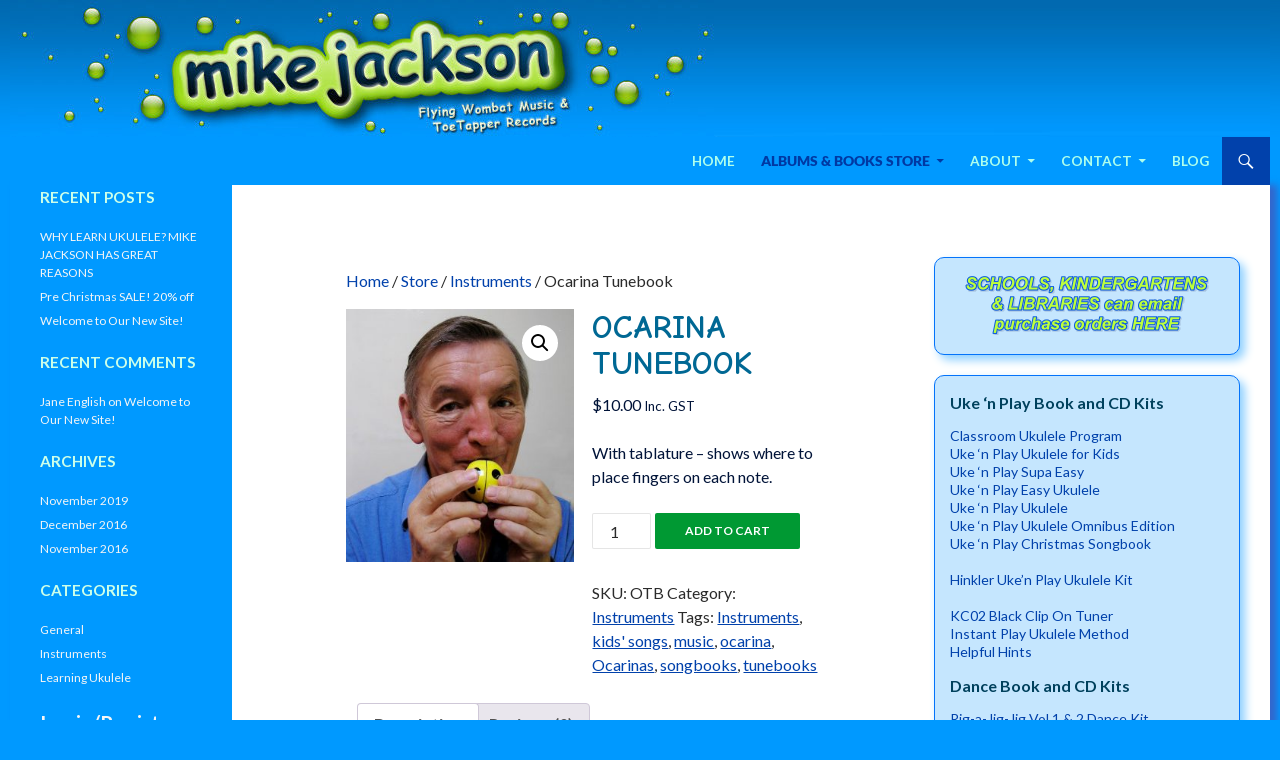

--- FILE ---
content_type: text/html; charset=UTF-8
request_url: https://www.mikejackson.com.au/shop/instruments/ocarina-tunebook/
body_size: 126064
content:
<!DOCTYPE html>
<!--[if IE 7]>
<html class="ie ie7" dir="ltr" lang="en-AU" xmlns:og="http://ogp.me/ns#" xmlns:fb="http://ogp.me/ns/fb#">
<![endif]-->
<!--[if IE 8]>
<html class="ie ie8" dir="ltr" lang="en-AU" xmlns:og="http://ogp.me/ns#" xmlns:fb="http://ogp.me/ns/fb#">
<![endif]-->
<!--[if !(IE 7) & !(IE 8)]><!-->
<html dir="ltr" lang="en-AU" xmlns:og="http://ogp.me/ns#" xmlns:fb="http://ogp.me/ns/fb#">
<!--<![endif]-->
<head>
	<meta charset="UTF-8">
	<meta name="viewport" content="width=device-width">
	<title>Ocarina Tunebook | Mike Jackson, Family Entertainment, Learn Ukulele</title>
	<link rel="profile" href="https://gmpg.org/xfn/11">
	<link rel="pingback" href="https://www.mikejackson.com.au/wp/xmlrpc.php">
	<!--[if lt IE 9]>
	<script src="https://www.mikejackson.com.au/wp/wp-content/themes/twentyfourteen/js/html5.js?ver=3.7.0"></script>
	<![endif]-->
	
		<!-- All in One SEO 4.9.3 - aioseo.com -->
	<meta name="description" content="Learn songs for the ocarina." />
	<meta name="robots" content="max-image-preview:large" />
	<link rel="canonical" href="https://www.mikejackson.com.au/shop/instruments/ocarina-tunebook/" />
	<meta name="generator" content="All in One SEO (AIOSEO) 4.9.3" />
		<script type="application/ld+json" class="aioseo-schema">
			{"@context":"https:\/\/schema.org","@graph":[{"@type":"BreadcrumbList","@id":"https:\/\/www.mikejackson.com.au\/shop\/instruments\/ocarina-tunebook\/#breadcrumblist","itemListElement":[{"@type":"ListItem","@id":"https:\/\/www.mikejackson.com.au#listItem","position":1,"name":"Home","item":"https:\/\/www.mikejackson.com.au","nextItem":{"@type":"ListItem","@id":"https:\/\/www.mikejackson.com.au\/shop\/#listItem","name":"Store"}},{"@type":"ListItem","@id":"https:\/\/www.mikejackson.com.au\/shop\/#listItem","position":2,"name":"Store","item":"https:\/\/www.mikejackson.com.au\/shop\/","nextItem":{"@type":"ListItem","@id":"https:\/\/www.mikejackson.com.au\/product-category\/instruments\/#listItem","name":"Instruments"},"previousItem":{"@type":"ListItem","@id":"https:\/\/www.mikejackson.com.au#listItem","name":"Home"}},{"@type":"ListItem","@id":"https:\/\/www.mikejackson.com.au\/product-category\/instruments\/#listItem","position":3,"name":"Instruments","item":"https:\/\/www.mikejackson.com.au\/product-category\/instruments\/","nextItem":{"@type":"ListItem","@id":"https:\/\/www.mikejackson.com.au\/shop\/instruments\/ocarina-tunebook\/#listItem","name":"Ocarina Tunebook"},"previousItem":{"@type":"ListItem","@id":"https:\/\/www.mikejackson.com.au\/shop\/#listItem","name":"Store"}},{"@type":"ListItem","@id":"https:\/\/www.mikejackson.com.au\/shop\/instruments\/ocarina-tunebook\/#listItem","position":4,"name":"Ocarina Tunebook","previousItem":{"@type":"ListItem","@id":"https:\/\/www.mikejackson.com.au\/product-category\/instruments\/#listItem","name":"Instruments"}}]},{"@type":"ItemPage","@id":"https:\/\/www.mikejackson.com.au\/shop\/instruments\/ocarina-tunebook\/#itempage","url":"https:\/\/www.mikejackson.com.au\/shop\/instruments\/ocarina-tunebook\/","name":"Ocarina Tunebook | Mike Jackson, Family Entertainment, Learn Ukulele","description":"Learn songs for the ocarina.","inLanguage":"en-AU","isPartOf":{"@id":"https:\/\/www.mikejackson.com.au\/#website"},"breadcrumb":{"@id":"https:\/\/www.mikejackson.com.au\/shop\/instruments\/ocarina-tunebook\/#breadcrumblist"},"image":{"@type":"ImageObject","url":"https:\/\/www.mikejackson.com.au\/wp\/wp-content\/uploads\/2016\/06\/mikewithocarina-1.jpg","@id":"https:\/\/www.mikejackson.com.au\/shop\/instruments\/ocarina-tunebook\/#mainImage","width":480,"height":534,"caption":"Mike Jackson plays ocarinas"},"primaryImageOfPage":{"@id":"https:\/\/www.mikejackson.com.au\/shop\/instruments\/ocarina-tunebook\/#mainImage"},"datePublished":"2016-06-15T02:27:43+10:00","dateModified":"2022-09-30T14:05:31+10:00"},{"@type":"Person","@id":"https:\/\/www.mikejackson.com.au\/#person","name":"Mike Jackson","image":"https:\/\/mikejackson.com.au\/wp\/wp-content\/uploads\/2016\/11\/headere.jpg","sameAs":["https:\/\/www.facebook.com\/mikejacksonsongs\/"]},{"@type":"WebSite","@id":"https:\/\/www.mikejackson.com.au\/#website","url":"https:\/\/www.mikejackson.com.au\/","name":"Mike Jackson, Family Entertainment, Learn Ukulele","description":"Book & Buy Mike Jackson Products","inLanguage":"en-AU","publisher":{"@id":"https:\/\/www.mikejackson.com.au\/#person"}}]}
		</script>
		<!-- All in One SEO -->

<link rel="alternate" type="application/rss+xml" title="Mike Jackson, Family Entertainment, Learn Ukulele &raquo; Feed" href="https://www.mikejackson.com.au/feed/" />
<link rel="alternate" type="application/rss+xml" title="Mike Jackson, Family Entertainment, Learn Ukulele &raquo; Comments Feed" href="https://www.mikejackson.com.au/comments/feed/" />

<script>
var MP3jPLAYLISTS = [];
var MP3jPLAYERS = [];
</script>
<link rel="alternate" type="application/rss+xml" title="Mike Jackson, Family Entertainment, Learn Ukulele &raquo; Ocarina Tunebook Comments Feed" href="https://www.mikejackson.com.au/shop/instruments/ocarina-tunebook/feed/" />
<link rel="alternate" title="oEmbed (JSON)" type="application/json+oembed" href="https://www.mikejackson.com.au/wp-json/oembed/1.0/embed?url=https%3A%2F%2Fwww.mikejackson.com.au%2Fshop%2Finstruments%2Focarina-tunebook%2F" />
<link rel="alternate" title="oEmbed (XML)" type="text/xml+oembed" href="https://www.mikejackson.com.au/wp-json/oembed/1.0/embed?url=https%3A%2F%2Fwww.mikejackson.com.au%2Fshop%2Finstruments%2Focarina-tunebook%2F&#038;format=xml" />
		<!-- This site uses the Google Analytics by MonsterInsights plugin v9.11.1 - Using Analytics tracking - https://www.monsterinsights.com/ -->
							<script src="//www.googletagmanager.com/gtag/js?id=G-SYV1Q7J3XH"  data-cfasync="false" data-wpfc-render="false" async></script>
			<script data-cfasync="false" data-wpfc-render="false">
				var mi_version = '9.11.1';
				var mi_track_user = true;
				var mi_no_track_reason = '';
								var MonsterInsightsDefaultLocations = {"page_location":"https:\/\/www.mikejackson.com.au\/shop\/instruments\/ocarina-tunebook\/"};
								if ( typeof MonsterInsightsPrivacyGuardFilter === 'function' ) {
					var MonsterInsightsLocations = (typeof MonsterInsightsExcludeQuery === 'object') ? MonsterInsightsPrivacyGuardFilter( MonsterInsightsExcludeQuery ) : MonsterInsightsPrivacyGuardFilter( MonsterInsightsDefaultLocations );
				} else {
					var MonsterInsightsLocations = (typeof MonsterInsightsExcludeQuery === 'object') ? MonsterInsightsExcludeQuery : MonsterInsightsDefaultLocations;
				}

								var disableStrs = [
										'ga-disable-G-SYV1Q7J3XH',
									];

				/* Function to detect opted out users */
				function __gtagTrackerIsOptedOut() {
					for (var index = 0; index < disableStrs.length; index++) {
						if (document.cookie.indexOf(disableStrs[index] + '=true') > -1) {
							return true;
						}
					}

					return false;
				}

				/* Disable tracking if the opt-out cookie exists. */
				if (__gtagTrackerIsOptedOut()) {
					for (var index = 0; index < disableStrs.length; index++) {
						window[disableStrs[index]] = true;
					}
				}

				/* Opt-out function */
				function __gtagTrackerOptout() {
					for (var index = 0; index < disableStrs.length; index++) {
						document.cookie = disableStrs[index] + '=true; expires=Thu, 31 Dec 2099 23:59:59 UTC; path=/';
						window[disableStrs[index]] = true;
					}
				}

				if ('undefined' === typeof gaOptout) {
					function gaOptout() {
						__gtagTrackerOptout();
					}
				}
								window.dataLayer = window.dataLayer || [];

				window.MonsterInsightsDualTracker = {
					helpers: {},
					trackers: {},
				};
				if (mi_track_user) {
					function __gtagDataLayer() {
						dataLayer.push(arguments);
					}

					function __gtagTracker(type, name, parameters) {
						if (!parameters) {
							parameters = {};
						}

						if (parameters.send_to) {
							__gtagDataLayer.apply(null, arguments);
							return;
						}

						if (type === 'event') {
														parameters.send_to = monsterinsights_frontend.v4_id;
							var hookName = name;
							if (typeof parameters['event_category'] !== 'undefined') {
								hookName = parameters['event_category'] + ':' + name;
							}

							if (typeof MonsterInsightsDualTracker.trackers[hookName] !== 'undefined') {
								MonsterInsightsDualTracker.trackers[hookName](parameters);
							} else {
								__gtagDataLayer('event', name, parameters);
							}
							
						} else {
							__gtagDataLayer.apply(null, arguments);
						}
					}

					__gtagTracker('js', new Date());
					__gtagTracker('set', {
						'developer_id.dZGIzZG': true,
											});
					if ( MonsterInsightsLocations.page_location ) {
						__gtagTracker('set', MonsterInsightsLocations);
					}
										__gtagTracker('config', 'G-SYV1Q7J3XH', {"forceSSL":"true","link_attribution":"true"} );
										window.gtag = __gtagTracker;										(function () {
						/* https://developers.google.com/analytics/devguides/collection/analyticsjs/ */
						/* ga and __gaTracker compatibility shim. */
						var noopfn = function () {
							return null;
						};
						var newtracker = function () {
							return new Tracker();
						};
						var Tracker = function () {
							return null;
						};
						var p = Tracker.prototype;
						p.get = noopfn;
						p.set = noopfn;
						p.send = function () {
							var args = Array.prototype.slice.call(arguments);
							args.unshift('send');
							__gaTracker.apply(null, args);
						};
						var __gaTracker = function () {
							var len = arguments.length;
							if (len === 0) {
								return;
							}
							var f = arguments[len - 1];
							if (typeof f !== 'object' || f === null || typeof f.hitCallback !== 'function') {
								if ('send' === arguments[0]) {
									var hitConverted, hitObject = false, action;
									if ('event' === arguments[1]) {
										if ('undefined' !== typeof arguments[3]) {
											hitObject = {
												'eventAction': arguments[3],
												'eventCategory': arguments[2],
												'eventLabel': arguments[4],
												'value': arguments[5] ? arguments[5] : 1,
											}
										}
									}
									if ('pageview' === arguments[1]) {
										if ('undefined' !== typeof arguments[2]) {
											hitObject = {
												'eventAction': 'page_view',
												'page_path': arguments[2],
											}
										}
									}
									if (typeof arguments[2] === 'object') {
										hitObject = arguments[2];
									}
									if (typeof arguments[5] === 'object') {
										Object.assign(hitObject, arguments[5]);
									}
									if ('undefined' !== typeof arguments[1].hitType) {
										hitObject = arguments[1];
										if ('pageview' === hitObject.hitType) {
											hitObject.eventAction = 'page_view';
										}
									}
									if (hitObject) {
										action = 'timing' === arguments[1].hitType ? 'timing_complete' : hitObject.eventAction;
										hitConverted = mapArgs(hitObject);
										__gtagTracker('event', action, hitConverted);
									}
								}
								return;
							}

							function mapArgs(args) {
								var arg, hit = {};
								var gaMap = {
									'eventCategory': 'event_category',
									'eventAction': 'event_action',
									'eventLabel': 'event_label',
									'eventValue': 'event_value',
									'nonInteraction': 'non_interaction',
									'timingCategory': 'event_category',
									'timingVar': 'name',
									'timingValue': 'value',
									'timingLabel': 'event_label',
									'page': 'page_path',
									'location': 'page_location',
									'title': 'page_title',
									'referrer' : 'page_referrer',
								};
								for (arg in args) {
																		if (!(!args.hasOwnProperty(arg) || !gaMap.hasOwnProperty(arg))) {
										hit[gaMap[arg]] = args[arg];
									} else {
										hit[arg] = args[arg];
									}
								}
								return hit;
							}

							try {
								f.hitCallback();
							} catch (ex) {
							}
						};
						__gaTracker.create = newtracker;
						__gaTracker.getByName = newtracker;
						__gaTracker.getAll = function () {
							return [];
						};
						__gaTracker.remove = noopfn;
						__gaTracker.loaded = true;
						window['__gaTracker'] = __gaTracker;
					})();
									} else {
										console.log("");
					(function () {
						function __gtagTracker() {
							return null;
						}

						window['__gtagTracker'] = __gtagTracker;
						window['gtag'] = __gtagTracker;
					})();
									}
			</script>
							<!-- / Google Analytics by MonsterInsights -->
		<style id='wp-img-auto-sizes-contain-inline-css'>
img:is([sizes=auto i],[sizes^="auto," i]){contain-intrinsic-size:3000px 1500px}
/*# sourceURL=wp-img-auto-sizes-contain-inline-css */
</style>
<style id='wp-emoji-styles-inline-css'>

	img.wp-smiley, img.emoji {
		display: inline !important;
		border: none !important;
		box-shadow: none !important;
		height: 1em !important;
		width: 1em !important;
		margin: 0 0.07em !important;
		vertical-align: -0.1em !important;
		background: none !important;
		padding: 0 !important;
	}
/*# sourceURL=wp-emoji-styles-inline-css */
</style>
<style id='wp-block-library-inline-css'>
:root{--wp-block-synced-color:#7a00df;--wp-block-synced-color--rgb:122,0,223;--wp-bound-block-color:var(--wp-block-synced-color);--wp-editor-canvas-background:#ddd;--wp-admin-theme-color:#007cba;--wp-admin-theme-color--rgb:0,124,186;--wp-admin-theme-color-darker-10:#006ba1;--wp-admin-theme-color-darker-10--rgb:0,107,160.5;--wp-admin-theme-color-darker-20:#005a87;--wp-admin-theme-color-darker-20--rgb:0,90,135;--wp-admin-border-width-focus:2px}@media (min-resolution:192dpi){:root{--wp-admin-border-width-focus:1.5px}}.wp-element-button{cursor:pointer}:root .has-very-light-gray-background-color{background-color:#eee}:root .has-very-dark-gray-background-color{background-color:#313131}:root .has-very-light-gray-color{color:#eee}:root .has-very-dark-gray-color{color:#313131}:root .has-vivid-green-cyan-to-vivid-cyan-blue-gradient-background{background:linear-gradient(135deg,#00d084,#0693e3)}:root .has-purple-crush-gradient-background{background:linear-gradient(135deg,#34e2e4,#4721fb 50%,#ab1dfe)}:root .has-hazy-dawn-gradient-background{background:linear-gradient(135deg,#faaca8,#dad0ec)}:root .has-subdued-olive-gradient-background{background:linear-gradient(135deg,#fafae1,#67a671)}:root .has-atomic-cream-gradient-background{background:linear-gradient(135deg,#fdd79a,#004a59)}:root .has-nightshade-gradient-background{background:linear-gradient(135deg,#330968,#31cdcf)}:root .has-midnight-gradient-background{background:linear-gradient(135deg,#020381,#2874fc)}:root{--wp--preset--font-size--normal:16px;--wp--preset--font-size--huge:42px}.has-regular-font-size{font-size:1em}.has-larger-font-size{font-size:2.625em}.has-normal-font-size{font-size:var(--wp--preset--font-size--normal)}.has-huge-font-size{font-size:var(--wp--preset--font-size--huge)}.has-text-align-center{text-align:center}.has-text-align-left{text-align:left}.has-text-align-right{text-align:right}.has-fit-text{white-space:nowrap!important}#end-resizable-editor-section{display:none}.aligncenter{clear:both}.items-justified-left{justify-content:flex-start}.items-justified-center{justify-content:center}.items-justified-right{justify-content:flex-end}.items-justified-space-between{justify-content:space-between}.screen-reader-text{border:0;clip-path:inset(50%);height:1px;margin:-1px;overflow:hidden;padding:0;position:absolute;width:1px;word-wrap:normal!important}.screen-reader-text:focus{background-color:#ddd;clip-path:none;color:#444;display:block;font-size:1em;height:auto;left:5px;line-height:normal;padding:15px 23px 14px;text-decoration:none;top:5px;width:auto;z-index:100000}html :where(.has-border-color){border-style:solid}html :where([style*=border-top-color]){border-top-style:solid}html :where([style*=border-right-color]){border-right-style:solid}html :where([style*=border-bottom-color]){border-bottom-style:solid}html :where([style*=border-left-color]){border-left-style:solid}html :where([style*=border-width]){border-style:solid}html :where([style*=border-top-width]){border-top-style:solid}html :where([style*=border-right-width]){border-right-style:solid}html :where([style*=border-bottom-width]){border-bottom-style:solid}html :where([style*=border-left-width]){border-left-style:solid}html :where(img[class*=wp-image-]){height:auto;max-width:100%}:where(figure){margin:0 0 1em}html :where(.is-position-sticky){--wp-admin--admin-bar--position-offset:var(--wp-admin--admin-bar--height,0px)}@media screen and (max-width:600px){html :where(.is-position-sticky){--wp-admin--admin-bar--position-offset:0px}}

/*# sourceURL=wp-block-library-inline-css */
</style><style id='global-styles-inline-css'>
:root{--wp--preset--aspect-ratio--square: 1;--wp--preset--aspect-ratio--4-3: 4/3;--wp--preset--aspect-ratio--3-4: 3/4;--wp--preset--aspect-ratio--3-2: 3/2;--wp--preset--aspect-ratio--2-3: 2/3;--wp--preset--aspect-ratio--16-9: 16/9;--wp--preset--aspect-ratio--9-16: 9/16;--wp--preset--color--black: #0099ff;--wp--preset--color--cyan-bluish-gray: #abb8c3;--wp--preset--color--white: #fff;--wp--preset--color--pale-pink: #f78da7;--wp--preset--color--vivid-red: #cf2e2e;--wp--preset--color--luminous-vivid-orange: #ff6900;--wp--preset--color--luminous-vivid-amber: #fcb900;--wp--preset--color--light-green-cyan: #7bdcb5;--wp--preset--color--vivid-green-cyan: #00d084;--wp--preset--color--pale-cyan-blue: #8ed1fc;--wp--preset--color--vivid-cyan-blue: #0693e3;--wp--preset--color--vivid-purple: #9b51e0;--wp--preset--color--green: #0141ab;--wp--preset--color--dark-gray: #2b2b2b;--wp--preset--color--medium-gray: #767676;--wp--preset--color--light-gray: #f5f5f5;--wp--preset--gradient--vivid-cyan-blue-to-vivid-purple: linear-gradient(135deg,rgb(6,147,227) 0%,rgb(155,81,224) 100%);--wp--preset--gradient--light-green-cyan-to-vivid-green-cyan: linear-gradient(135deg,rgb(122,220,180) 0%,rgb(0,208,130) 100%);--wp--preset--gradient--luminous-vivid-amber-to-luminous-vivid-orange: linear-gradient(135deg,rgb(252,185,0) 0%,rgb(255,105,0) 100%);--wp--preset--gradient--luminous-vivid-orange-to-vivid-red: linear-gradient(135deg,rgb(255,105,0) 0%,rgb(207,46,46) 100%);--wp--preset--gradient--very-light-gray-to-cyan-bluish-gray: linear-gradient(135deg,rgb(238,238,238) 0%,rgb(169,184,195) 100%);--wp--preset--gradient--cool-to-warm-spectrum: linear-gradient(135deg,rgb(74,234,220) 0%,rgb(151,120,209) 20%,rgb(207,42,186) 40%,rgb(238,44,130) 60%,rgb(251,105,98) 80%,rgb(254,248,76) 100%);--wp--preset--gradient--blush-light-purple: linear-gradient(135deg,rgb(255,206,236) 0%,rgb(152,150,240) 100%);--wp--preset--gradient--blush-bordeaux: linear-gradient(135deg,rgb(254,205,165) 0%,rgb(254,45,45) 50%,rgb(107,0,62) 100%);--wp--preset--gradient--luminous-dusk: linear-gradient(135deg,rgb(255,203,112) 0%,rgb(199,81,192) 50%,rgb(65,88,208) 100%);--wp--preset--gradient--pale-ocean: linear-gradient(135deg,rgb(255,245,203) 0%,rgb(182,227,212) 50%,rgb(51,167,181) 100%);--wp--preset--gradient--electric-grass: linear-gradient(135deg,rgb(202,248,128) 0%,rgb(113,206,126) 100%);--wp--preset--gradient--midnight: linear-gradient(135deg,rgb(2,3,129) 0%,rgb(40,116,252) 100%);--wp--preset--font-size--small: 13px;--wp--preset--font-size--medium: 20px;--wp--preset--font-size--large: 36px;--wp--preset--font-size--x-large: 42px;--wp--preset--spacing--20: 0.44rem;--wp--preset--spacing--30: 0.67rem;--wp--preset--spacing--40: 1rem;--wp--preset--spacing--50: 1.5rem;--wp--preset--spacing--60: 2.25rem;--wp--preset--spacing--70: 3.38rem;--wp--preset--spacing--80: 5.06rem;--wp--preset--shadow--natural: 6px 6px 9px rgba(0, 0, 0, 0.2);--wp--preset--shadow--deep: 12px 12px 50px rgba(0, 0, 0, 0.4);--wp--preset--shadow--sharp: 6px 6px 0px rgba(0, 0, 0, 0.2);--wp--preset--shadow--outlined: 6px 6px 0px -3px rgb(255, 255, 255), 6px 6px rgb(0, 0, 0);--wp--preset--shadow--crisp: 6px 6px 0px rgb(0, 0, 0);}:where(.is-layout-flex){gap: 0.5em;}:where(.is-layout-grid){gap: 0.5em;}body .is-layout-flex{display: flex;}.is-layout-flex{flex-wrap: wrap;align-items: center;}.is-layout-flex > :is(*, div){margin: 0;}body .is-layout-grid{display: grid;}.is-layout-grid > :is(*, div){margin: 0;}:where(.wp-block-columns.is-layout-flex){gap: 2em;}:where(.wp-block-columns.is-layout-grid){gap: 2em;}:where(.wp-block-post-template.is-layout-flex){gap: 1.25em;}:where(.wp-block-post-template.is-layout-grid){gap: 1.25em;}.has-black-color{color: var(--wp--preset--color--black) !important;}.has-cyan-bluish-gray-color{color: var(--wp--preset--color--cyan-bluish-gray) !important;}.has-white-color{color: var(--wp--preset--color--white) !important;}.has-pale-pink-color{color: var(--wp--preset--color--pale-pink) !important;}.has-vivid-red-color{color: var(--wp--preset--color--vivid-red) !important;}.has-luminous-vivid-orange-color{color: var(--wp--preset--color--luminous-vivid-orange) !important;}.has-luminous-vivid-amber-color{color: var(--wp--preset--color--luminous-vivid-amber) !important;}.has-light-green-cyan-color{color: var(--wp--preset--color--light-green-cyan) !important;}.has-vivid-green-cyan-color{color: var(--wp--preset--color--vivid-green-cyan) !important;}.has-pale-cyan-blue-color{color: var(--wp--preset--color--pale-cyan-blue) !important;}.has-vivid-cyan-blue-color{color: var(--wp--preset--color--vivid-cyan-blue) !important;}.has-vivid-purple-color{color: var(--wp--preset--color--vivid-purple) !important;}.has-black-background-color{background-color: var(--wp--preset--color--black) !important;}.has-cyan-bluish-gray-background-color{background-color: var(--wp--preset--color--cyan-bluish-gray) !important;}.has-white-background-color{background-color: var(--wp--preset--color--white) !important;}.has-pale-pink-background-color{background-color: var(--wp--preset--color--pale-pink) !important;}.has-vivid-red-background-color{background-color: var(--wp--preset--color--vivid-red) !important;}.has-luminous-vivid-orange-background-color{background-color: var(--wp--preset--color--luminous-vivid-orange) !important;}.has-luminous-vivid-amber-background-color{background-color: var(--wp--preset--color--luminous-vivid-amber) !important;}.has-light-green-cyan-background-color{background-color: var(--wp--preset--color--light-green-cyan) !important;}.has-vivid-green-cyan-background-color{background-color: var(--wp--preset--color--vivid-green-cyan) !important;}.has-pale-cyan-blue-background-color{background-color: var(--wp--preset--color--pale-cyan-blue) !important;}.has-vivid-cyan-blue-background-color{background-color: var(--wp--preset--color--vivid-cyan-blue) !important;}.has-vivid-purple-background-color{background-color: var(--wp--preset--color--vivid-purple) !important;}.has-black-border-color{border-color: var(--wp--preset--color--black) !important;}.has-cyan-bluish-gray-border-color{border-color: var(--wp--preset--color--cyan-bluish-gray) !important;}.has-white-border-color{border-color: var(--wp--preset--color--white) !important;}.has-pale-pink-border-color{border-color: var(--wp--preset--color--pale-pink) !important;}.has-vivid-red-border-color{border-color: var(--wp--preset--color--vivid-red) !important;}.has-luminous-vivid-orange-border-color{border-color: var(--wp--preset--color--luminous-vivid-orange) !important;}.has-luminous-vivid-amber-border-color{border-color: var(--wp--preset--color--luminous-vivid-amber) !important;}.has-light-green-cyan-border-color{border-color: var(--wp--preset--color--light-green-cyan) !important;}.has-vivid-green-cyan-border-color{border-color: var(--wp--preset--color--vivid-green-cyan) !important;}.has-pale-cyan-blue-border-color{border-color: var(--wp--preset--color--pale-cyan-blue) !important;}.has-vivid-cyan-blue-border-color{border-color: var(--wp--preset--color--vivid-cyan-blue) !important;}.has-vivid-purple-border-color{border-color: var(--wp--preset--color--vivid-purple) !important;}.has-vivid-cyan-blue-to-vivid-purple-gradient-background{background: var(--wp--preset--gradient--vivid-cyan-blue-to-vivid-purple) !important;}.has-light-green-cyan-to-vivid-green-cyan-gradient-background{background: var(--wp--preset--gradient--light-green-cyan-to-vivid-green-cyan) !important;}.has-luminous-vivid-amber-to-luminous-vivid-orange-gradient-background{background: var(--wp--preset--gradient--luminous-vivid-amber-to-luminous-vivid-orange) !important;}.has-luminous-vivid-orange-to-vivid-red-gradient-background{background: var(--wp--preset--gradient--luminous-vivid-orange-to-vivid-red) !important;}.has-very-light-gray-to-cyan-bluish-gray-gradient-background{background: var(--wp--preset--gradient--very-light-gray-to-cyan-bluish-gray) !important;}.has-cool-to-warm-spectrum-gradient-background{background: var(--wp--preset--gradient--cool-to-warm-spectrum) !important;}.has-blush-light-purple-gradient-background{background: var(--wp--preset--gradient--blush-light-purple) !important;}.has-blush-bordeaux-gradient-background{background: var(--wp--preset--gradient--blush-bordeaux) !important;}.has-luminous-dusk-gradient-background{background: var(--wp--preset--gradient--luminous-dusk) !important;}.has-pale-ocean-gradient-background{background: var(--wp--preset--gradient--pale-ocean) !important;}.has-electric-grass-gradient-background{background: var(--wp--preset--gradient--electric-grass) !important;}.has-midnight-gradient-background{background: var(--wp--preset--gradient--midnight) !important;}.has-small-font-size{font-size: var(--wp--preset--font-size--small) !important;}.has-medium-font-size{font-size: var(--wp--preset--font-size--medium) !important;}.has-large-font-size{font-size: var(--wp--preset--font-size--large) !important;}.has-x-large-font-size{font-size: var(--wp--preset--font-size--x-large) !important;}
/*# sourceURL=global-styles-inline-css */
</style>

<style id='classic-theme-styles-inline-css'>
/*! This file is auto-generated */
.wp-block-button__link{color:#fff;background-color:#32373c;border-radius:9999px;box-shadow:none;text-decoration:none;padding:calc(.667em + 2px) calc(1.333em + 2px);font-size:1.125em}.wp-block-file__button{background:#32373c;color:#fff;text-decoration:none}
/*# sourceURL=/wp-includes/css/classic-themes.min.css */
</style>
<link rel='stylesheet' id='f12-cf7-captcha-style-css' href='https://www.mikejackson.com.au/wp/wp-content/plugins/captcha-for-contact-form-7/core/assets/f12-cf7-captcha.css?ver=5933483ed17fc88e0c137122ef2d513e' media='all' />
<link rel='stylesheet' id='photoswipe-css' href='https://www.mikejackson.com.au/wp/wp-content/plugins/woocommerce/assets/css/photoswipe/photoswipe.min.css?ver=10.4.3' media='all' />
<link rel='stylesheet' id='photoswipe-default-skin-css' href='https://www.mikejackson.com.au/wp/wp-content/plugins/woocommerce/assets/css/photoswipe/default-skin/default-skin.min.css?ver=10.4.3' media='all' />
<link rel='stylesheet' id='woocommerce-layout-css' href='https://www.mikejackson.com.au/wp/wp-content/plugins/woocommerce/assets/css/woocommerce-layout.css?ver=10.4.3' media='all' />
<link rel='stylesheet' id='woocommerce-smallscreen-css' href='https://www.mikejackson.com.au/wp/wp-content/plugins/woocommerce/assets/css/woocommerce-smallscreen.css?ver=10.4.3' media='only screen and (max-width: 768px)' />
<link rel='stylesheet' id='woocommerce-general-css' href='https://www.mikejackson.com.au/wp/wp-content/plugins/woocommerce/assets/css/woocommerce.css?ver=10.4.3' media='all' />
<style id='woocommerce-inline-inline-css'>
.woocommerce form .form-row .required { visibility: visible; }
/*# sourceURL=woocommerce-inline-inline-css */
</style>
<link rel='stylesheet' id='eeb-css-frontend-css' href='https://www.mikejackson.com.au/wp/wp-content/plugins/email-encoder-bundle/assets/css/style.css?ver=54d4eedc552c499c4a8d6b89c23d3df1' media='all' />
<link rel='stylesheet' id='gateway-css' href='https://www.mikejackson.com.au/wp/wp-content/plugins/woocommerce-paypal-payments/modules/ppcp-button/assets/css/gateway.css?ver=3.3.2' media='all' />
<link rel='stylesheet' id='twentyfourteen-lato-css' href='https://www.mikejackson.com.au/wp/wp-content/themes/twentyfourteen/fonts/font-lato.css?ver=20230328' media='all' />
<link rel='stylesheet' id='genericons-css' href='https://www.mikejackson.com.au/wp/wp-content/themes/twentyfourteen/genericons/genericons.css?ver=20251101' media='all' />
<link rel='stylesheet' id='twentyfourteen-style-css' href='https://www.mikejackson.com.au/wp/wp-content/themes/twentyfourteen-child-01/style.css?ver=20251202' media='all' />
<link rel='stylesheet' id='twentyfourteen-block-style-css' href='https://www.mikejackson.com.au/wp/wp-content/themes/twentyfourteen/css/blocks.css?ver=20250715' media='all' />
<link rel='stylesheet' id='fancybox-css' href='https://www.mikejackson.com.au/wp/wp-content/plugins/easy-fancybox/fancybox/1.5.4/jquery.fancybox.min.css?ver=5933483ed17fc88e0c137122ef2d513e' media='screen' />
<style id='fancybox-inline-css'>
#fancybox-content{border-color:#049;}
/*# sourceURL=fancybox-inline-css */
</style>
<link rel='stylesheet' id='heateor_sss_frontend_css-css' href='https://www.mikejackson.com.au/wp/wp-content/plugins/sassy-social-share/public/css/sassy-social-share-public.css?ver=3.3.79' media='all' />
<style id='heateor_sss_frontend_css-inline-css'>
.heateor_sss_button_instagram span.heateor_sss_svg,a.heateor_sss_instagram span.heateor_sss_svg{background:radial-gradient(circle at 30% 107%,#fdf497 0,#fdf497 5%,#fd5949 45%,#d6249f 60%,#285aeb 90%)}.heateor_sss_horizontal_sharing .heateor_sss_svg,.heateor_sss_standard_follow_icons_container .heateor_sss_svg{color:#fff;border-width:0px;border-style:solid;border-color:transparent}.heateor_sss_horizontal_sharing .heateorSssTCBackground{color:#666}.heateor_sss_horizontal_sharing span.heateor_sss_svg:hover,.heateor_sss_standard_follow_icons_container span.heateor_sss_svg:hover{border-color:transparent;}.heateor_sss_vertical_sharing span.heateor_sss_svg,.heateor_sss_floating_follow_icons_container span.heateor_sss_svg{color:#fff;border-width:0px;border-style:solid;border-color:transparent;}.heateor_sss_vertical_sharing .heateorSssTCBackground{color:#666;}.heateor_sss_vertical_sharing span.heateor_sss_svg:hover,.heateor_sss_floating_follow_icons_container span.heateor_sss_svg:hover{border-color:transparent;}@media screen and (max-width:783px) {.heateor_sss_vertical_sharing{display:none!important}}
/*# sourceURL=heateor_sss_frontend_css-inline-css */
</style>
<link rel='stylesheet' id='mp3-jplayer-css' href='https://www.mikejackson.com.au/wp/wp-content/plugins/mp3-jplayer/css/dark.css?ver=2.7.3' media='all' />
<script src="https://www.mikejackson.com.au/wp/wp-content/plugins/google-analytics-for-wordpress/assets/js/frontend-gtag.min.js?ver=9.11.1" id="monsterinsights-frontend-script-js" async data-wp-strategy="async"></script>
<script data-cfasync="false" data-wpfc-render="false" id='monsterinsights-frontend-script-js-extra'>var monsterinsights_frontend = {"js_events_tracking":"true","download_extensions":"doc,pdf,ppt,zip,xls,docx,pptx,xlsx","inbound_paths":"[]","home_url":"https:\/\/www.mikejackson.com.au","hash_tracking":"false","v4_id":"G-SYV1Q7J3XH"};</script>
<script src="https://www.mikejackson.com.au/wp/wp-includes/js/jquery/jquery.min.js?ver=3.7.1" id="jquery-core-js"></script>
<script src="https://www.mikejackson.com.au/wp/wp-includes/js/jquery/jquery-migrate.min.js?ver=3.4.1" id="jquery-migrate-js"></script>
<script src="https://www.mikejackson.com.au/wp/wp-content/plugins/woocommerce/assets/js/jquery-blockui/jquery.blockUI.min.js?ver=2.7.0-wc.10.4.3" id="wc-jquery-blockui-js" defer data-wp-strategy="defer"></script>
<script id="wc-add-to-cart-js-extra">
var wc_add_to_cart_params = {"ajax_url":"/wp/wp-admin/admin-ajax.php","wc_ajax_url":"/?wc-ajax=%%endpoint%%","i18n_view_cart":"View cart","cart_url":"https://www.mikejackson.com.au/basket/","is_cart":"","cart_redirect_after_add":"no"};
//# sourceURL=wc-add-to-cart-js-extra
</script>
<script src="https://www.mikejackson.com.au/wp/wp-content/plugins/woocommerce/assets/js/frontend/add-to-cart.min.js?ver=10.4.3" id="wc-add-to-cart-js" defer data-wp-strategy="defer"></script>
<script src="https://www.mikejackson.com.au/wp/wp-content/plugins/woocommerce/assets/js/zoom/jquery.zoom.min.js?ver=1.7.21-wc.10.4.3" id="wc-zoom-js" defer data-wp-strategy="defer"></script>
<script src="https://www.mikejackson.com.au/wp/wp-content/plugins/woocommerce/assets/js/flexslider/jquery.flexslider.min.js?ver=2.7.2-wc.10.4.3" id="wc-flexslider-js" defer data-wp-strategy="defer"></script>
<script src="https://www.mikejackson.com.au/wp/wp-content/plugins/woocommerce/assets/js/photoswipe/photoswipe.min.js?ver=4.1.1-wc.10.4.3" id="wc-photoswipe-js" defer data-wp-strategy="defer"></script>
<script src="https://www.mikejackson.com.au/wp/wp-content/plugins/woocommerce/assets/js/photoswipe/photoswipe-ui-default.min.js?ver=4.1.1-wc.10.4.3" id="wc-photoswipe-ui-default-js" defer data-wp-strategy="defer"></script>
<script id="wc-single-product-js-extra">
var wc_single_product_params = {"i18n_required_rating_text":"Please select a rating","i18n_rating_options":["1 of 5 stars","2 of 5 stars","3 of 5 stars","4 of 5 stars","5 of 5 stars"],"i18n_product_gallery_trigger_text":"View full-screen image gallery","review_rating_required":"yes","flexslider":{"rtl":false,"animation":"slide","smoothHeight":true,"directionNav":false,"controlNav":"thumbnails","slideshow":false,"animationSpeed":500,"animationLoop":false,"allowOneSlide":false},"zoom_enabled":"1","zoom_options":[],"photoswipe_enabled":"1","photoswipe_options":{"shareEl":false,"closeOnScroll":false,"history":false,"hideAnimationDuration":0,"showAnimationDuration":0},"flexslider_enabled":"1"};
//# sourceURL=wc-single-product-js-extra
</script>
<script src="https://www.mikejackson.com.au/wp/wp-content/plugins/woocommerce/assets/js/frontend/single-product.min.js?ver=10.4.3" id="wc-single-product-js" defer data-wp-strategy="defer"></script>
<script src="https://www.mikejackson.com.au/wp/wp-content/plugins/woocommerce/assets/js/js-cookie/js.cookie.min.js?ver=2.1.4-wc.10.4.3" id="wc-js-cookie-js" defer data-wp-strategy="defer"></script>
<script id="woocommerce-js-extra">
var woocommerce_params = {"ajax_url":"/wp/wp-admin/admin-ajax.php","wc_ajax_url":"/?wc-ajax=%%endpoint%%","i18n_password_show":"Show password","i18n_password_hide":"Hide password"};
//# sourceURL=woocommerce-js-extra
</script>
<script src="https://www.mikejackson.com.au/wp/wp-content/plugins/woocommerce/assets/js/frontend/woocommerce.min.js?ver=10.4.3" id="woocommerce-js" defer data-wp-strategy="defer"></script>
<script src="https://www.mikejackson.com.au/wp/wp-content/plugins/email-encoder-bundle/assets/js/custom.js?ver=2c542c9989f589cd5318f5cef6a9ecd7" id="eeb-js-frontend-js"></script>
<script src="https://www.mikejackson.com.au/wp/wp-content/themes/twentyfourteen/js/functions.js?ver=20250729" id="twentyfourteen-script-js" defer data-wp-strategy="defer"></script>
<link rel="https://api.w.org/" href="https://www.mikejackson.com.au/wp-json/" /><link rel="alternate" title="JSON" type="application/json" href="https://www.mikejackson.com.au/wp-json/wp/v2/product/653" /><link rel="EditURI" type="application/rsd+xml" title="RSD" href="https://www.mikejackson.com.au/wp/xmlrpc.php?rsd" />
	<link rel="preconnect" href="https://fonts.googleapis.com">
	<link rel="preconnect" href="https://fonts.gstatic.com">
	<link href='https://fonts.googleapis.com/css2?display=swap&family=Comic+Neue:wght@700&family=Lato:wght@400;700' rel='stylesheet'><style id="fourteen-colors" type="text/css">/* Custom Contrast Color */
		.site:before,
		#secondary,
		.site-header,
		.site-footer,
		.menu-toggle,
		.featured-content,
		.featured-content .entry-header,
		.slider-direction-nav a,
		.ie8 .featured-content,
		.ie8 .site:before,
		.has-black-background-color {
			background-color: #0099ff;
		}

		.has-black-color {
			color: #0099ff;
		}

		.grid .featured-content .entry-header,
		.ie8 .grid .featured-content .entry-header {
			border-color: #0099ff;
		}

		.slider-control-paging a:before {
			background-color: rgba(255,255,255,.33);
		}

		.hentry .mejs-mediaelement,
		.widget .mejs-mediaelement,
 		.hentry .mejs-container .mejs-controls,
 		.widget .mejs-container .mejs-controls {
			background: #0099ff;
		}

		/* Player controls need separation from the contrast background */
		.primary-sidebar .mejs-controls,
		.site-footer .mejs-controls {
			border: 1px solid;
		}
		
			.site-description,
			.secondary-navigation a,
			.widget,
			.widget a,
			.widget-title,
			.widget-title a,
			.widget_calendar caption,
			.site-header a,
			.site-title a,
			.site-title a:hover,
			.menu-toggle:before,
			.site-footer,
			.site-footer a,
			.featured-content a,
			.featured-content .entry-meta,
			.slider-direction-nav a:before,
			.hentry .mejs-container .mejs-controls .mejs-time span,
			.widget .mejs-container .mejs-controls .mejs-time span,
			.hentry .mejs-controls .mejs-button button,
			.widget .mejs-controls .mejs-button button {
				color: #2b2b2b;
			}

			@media screen and (min-width: 783px) {
				.primary-navigation ul ul a {
					color: #fff;
				}
			}

			@media screen and (min-width: 1008px) {
				.secondary-navigation ul ul a,
				.secondary-navigation li:hover > a,
				.secondary-navigation li.focus > a {
					color: #fff;
				}
			}

			.widget_calendar tbody a,
			.site-footer .widget_calendar tbody a,
			.slider-direction-nav a:hover:before {
				color: #fff;
			}

			.slider-control-paging a:before {
				background-color: rgba(0, 0, 0, .33);
			}

			.featured-content {
				background-image: url(https://mikejackson.com.au/wp/wp-content/plugins/fourteen-colors/pattern-dark-inverse.svg);
			}

			.site-navigation li,
			#secondary,
			.secondary-navigation,
			.secondary-navigation li,
			.widget table,
			.widget th,
			.widget td,
			.widget_archive li,
			.widget_categories li,
			.widget_links li,
			.widget_meta li,
			.widget_nav_menu li,
			.widget_pages li,
			.widget_recent_comments li,
			.widget_recent_entries li,
			.widget_text li,
			.widget_categories li ul,
			.widget_nav_menu li ul,
			.widget_pages li ul,
			.widget_text li ul,
			.widget abbr[title] {
				border-color: rgba(0, 0, 0, .2);
			}

			.widget input,
			.widget textarea {
				background-color: rgba(0, 0, 0, .02);
				border-color: rgba(0, 0, 0, .2);
				color: #000;
			}

			.widget input:focus, .widget textarea:focus {
				border-color: rgba(0, 0, 0, 0.4);
			}

			.widget_twentyfourteen_ephemera .entry-meta a {
				color: rgba(0, 0, 0, 0.7);
			}

			.widget_twentyfourteen_ephemera > ol > li {
				border-bottom-color: rgba(0, 0, 0, 0.2);
			}

			#supplementary + .site-info {
				border-top: 1px solid rgba(0, 0, 0, 0.2);
			}

			.hentry .mejs-controls .mejs-time-rail .mejs-time-total,
			.widget .mejs-controls .mejs-time-rail .mejs-time-total,
			.hentry .mejs-controls .mejs-horizontal-volume-slider .mejs-horizontal-volume-total,
			.widget .mejs-controls .mejs-horizontal-volume-slider .mejs-horizontal-volume-total {
				background: rgba(0,0,0,.3);
			}

			.hentry .mejs-controls .mejs-time-rail .mejs-time-loaded,
			.widget .mejs-controls .mejs-time-rail .mejs-time-loaded,
			.hentry .mejs-controls .mejs-horizontal-volume-slider .mejs-horizontal-volume-current,
			.widget .mejs-controls .mejs-horizontal-volume-slider .mejs-horizontal-volume-current {
				background-color: #2b2b2b;
			}

			/* Override the site title color option with an over-qualified selector, as the option is hidden. */
			h1.site-title a {
				color: #2b2b2b;
			}
		
		.menu-toggle:active,
		.menu-toggle:focus,
		.menu-toggle:hover {
			background-color: #44ddff;
		}
		/* Custom accent color. */
		button,
		.button,
		.contributor-posts-link,
		input[type="button"],
		input[type="reset"],
		input[type="submit"],
		.search-toggle,
		.hentry .mejs-controls .mejs-time-rail .mejs-time-current,
		.widget .mejs-controls .mejs-time-rail .mejs-time-current,
		.hentry .mejs-overlay:hover .mejs-overlay-button,
		.widget .mejs-overlay:hover .mejs-overlay-button,
		.widget button,
		.widget .button,
		.widget input[type="button"],
		.widget input[type="reset"],
		.widget input[type="submit"],
		.widget_calendar tbody a,
		.content-sidebar .widget input[type="button"],
		.content-sidebar .widget input[type="reset"],
		.content-sidebar .widget input[type="submit"],
		.slider-control-paging .slider-active:before,
		.slider-control-paging .slider-active:hover:before,
		.slider-direction-nav a:hover,
		.ie8 .primary-navigation ul ul,
		.ie8 .secondary-navigation ul ul,
		.ie8 .primary-navigation li:hover > a,
		.ie8 .primary-navigation li.focus > a,
		.ie8 .secondary-navigation li:hover > a,
		.ie8 .secondary-navigation li.focus > a,
		.wp-block-file .wp-block-file__button,
		.wp-block-button__link,
		.has-green-background-color {
			background-color: #0141ab;
		}

		.site-navigation a:hover,
		.is-style-outline .wp-block-button__link:not(.has-text-color),
		.has-green-color {
			color: #0141ab;
		}

		::-moz-selection {
			background: #0141ab;
		}

		::selection {
			background: #0141ab;
		}

		.paging-navigation .page-numbers.current {
			border-color: #0141ab;
		}

		@media screen and (min-width: 782px) {
			.primary-navigation li:hover > a,
			.primary-navigation li.focus > a,
			.primary-navigation ul ul {
				background-color: #0141ab;
			}
		}

		@media screen and (min-width: 1008px) {
			.secondary-navigation li:hover > a,
			.secondary-navigation li.focus > a,
			.secondary-navigation ul ul {
				background-color: #0141ab;
			}
		}
	
			.contributor-posts-link,
			button,
			.button,
			input[type="button"],
			input[type="reset"],
			input[type="submit"],
			.search-toggle:before,
			.hentry .mejs-overlay:hover .mejs-overlay-button,
			.widget .mejs-overlay:hover .mejs-overlay-button,
			.widget button,
			.widget .button,
			.widget input[type="button"],
			.widget input[type="reset"],
			.widget input[type="submit"],
			.widget_calendar tbody a,
			.widget_calendar tbody a:hover,
			.site-footer .widget_calendar tbody a,
			.content-sidebar .widget input[type="button"],
			.content-sidebar .widget input[type="reset"],
			.content-sidebar .widget input[type="submit"],
			button:hover,
			button:focus,
			.button:hover,
			.button:focus,
			.widget a.button:hover,
			.widget a.button:focus,
			.widget a.button:active,
			.content-sidebar .widget a.button,
			.content-sidebar .widget a.button:hover,
			.content-sidebar .widget a.button:focus,
			.content-sidebar .widget a.button:active,
			.contributor-posts-link:hover,
			.contributor-posts-link:active,
			input[type="button"]:hover,
			input[type="button"]:focus,
			input[type="reset"]:hover,
			input[type="reset"]:focus,
			input[type="submit"]:hover,
			input[type="submit"]:focus,
			.slider-direction-nav a:hover:before {
				color: #fff;
			}

			@media screen and (min-width: 782px) {
				.primary-navigation ul ul a,
				.primary-navigation li:hover > a,
				.primary-navigation li.focus > a,
				.primary-navigation ul ul {
					color: #fff;
				}
			}

			@media screen and (min-width: 1008px) {
				.secondary-navigation ul ul a,
				.secondary-navigation li:hover > a,
				.secondary-navigation li.focus > a,
				.secondary-navigation ul ul {
					color: #fff;
				}
			}
		
		/* Generated variants of custom accent color. */
		a,
		.content-sidebar .widget a {
			color: #0141ab;
		}

		.contributor-posts-link:hover,
		.button:hover,
		.button:focus,
		.slider-control-paging a:hover:before,
		.search-toggle:hover,
		.search-toggle.active,
		.search-box,
		.widget_calendar tbody a:hover,
		button:hover,
		button:focus,
		input[type="button"]:hover,
		input[type="button"]:focus,
		input[type="reset"]:hover,
		input[type="reset"]:focus,
		input[type="submit"]:hover,
		input[type="submit"]:focus,
		.widget button:hover,
		.widget .button:hover,
		.widget button:focus,
		.widget .button:focus,
		.widget input[type="button"]:hover,
		.widget input[type="button"]:focus,
		.widget input[type="reset"]:hover,
		.widget input[type="reset"]:focus,
		.widget input[type="submit"]:hover,
		.widget input[type="submit"]:focus,
		.content-sidebar .widget input[type="button"]:hover,
		.content-sidebar .widget input[type="button"]:focus,
		.content-sidebar .widget input[type="reset"]:hover,
		.content-sidebar .widget input[type="reset"]:focus,
		.content-sidebar .widget input[type="submit"]:hover,
		.content-sidebar .widget input[type="submit"]:focus,
		.ie8 .primary-navigation ul ul a:hover,
		.ie8 .primary-navigation ul ul li.focus > a,
		.ie8 .secondary-navigation ul ul a:hover,
		.ie8 .secondary-navigation ul ul li.focus > a,
		.wp-block-file .wp-block-file__button:hover,
		.wp-block-file .wp-block-file__button:focus,
		.wp-block-button__link:not(.has-text-color):hover,
		.wp-block-button__link:not(.has-text-color):focus,
		.is-style-outline .wp-block-button__link:not(.has-text-color):hover,
		.is-style-outline .wp-block-button__link:not(.has-text-color):focus {
			background-color: #1e5ec8;
		}

		.featured-content a:hover,
		.featured-content .entry-title a:hover,
		.widget a:hover,
		.widget-title a:hover,
		.widget_twentyfourteen_ephemera .entry-meta a:hover,
		.hentry .mejs-controls .mejs-button button:hover,
		.widget .mejs-controls .mejs-button button:hover,
		.site-info a:hover,
		.featured-content a:hover,
		.wp-block-latest-comments_comment-meta a:hover,
		.wp-block-latest-comments_comment-meta a:focus {
			color: #1e5ec8;
		}

		a:active,
		a:hover,
		.entry-title a:hover,
		.entry-meta a:hover,
		.cat-links a:hover,
		.entry-content .edit-link a:hover,
		.post-navigation a:hover,
		.image-navigation a:hover,
		.comment-author a:hover,
		.comment-list .pingback a:hover,
		.comment-list .trackback a:hover,
		.comment-metadata a:hover,
		.comment-reply-title small a:hover,
		.content-sidebar .widget a:hover,
		.content-sidebar .widget .widget-title a:hover,
		.content-sidebar .widget_twentyfourteen_ephemera .entry-meta a:hover {
			color: #1e5ec8;
		}

		.page-links a:hover,
		.paging-navigation a:hover {
			border-color: #1e5ec8;
		}

		.entry-meta .tag-links a:hover:before {
			border-right-color: #1e5ec8;
		}

		.page-links a:hover,
		.entry-meta .tag-links a:hover {
			background-color: #1e5ec8;
		}

		@media screen and (min-width: 782px) {
			.primary-navigation ul ul a:hover,
			.primary-navigation ul ul li.focus > a {
				background-color: #1e5ec8;
			}
		}

		@media screen and (min-width: 1008px) {
			.secondary-navigation ul ul a:hover,
			.secondary-navigation ul ul li.focus > a {
				background-color: #1e5ec8;
			}
		}

		button:active,
		.button:active,
		.contributor-posts-link:active,
		input[type="button"]:active,
		input[type="reset"]:active,
		input[type="submit"]:active,
		.widget input[type="button"]:active,
		.widget input[type="reset"]:active,
		.widget input[type="submit"]:active,
		.content-sidebar .widget input[type="button"]:active,
		.content-sidebar .widget input[type="reset"]:active,
		.content-sidebar .widget input[type="submit"]:active,
		.wp-block-file .wp-block-file__button:active,
		.wp-block-button__link:active {
			background-color: #3272dc;
		}

		.site-navigation .current_page_item > a,
		.site-navigation .current_page_ancestor > a,
		.site-navigation .current-menu-item > a,
		.site-navigation .current-menu-ancestor > a {
			color: #3272dc;
		}
	
		/* Higher contrast Accent Color against contrast color */
		.site-navigation .current_page_item > a,
		.site-navigation .current_page_ancestor > a,
		.site-navigation .current-menu-item > a,
		.site-navigation .current-menu-ancestor > a,
		.site-navigation a:hover,
		.featured-content a:hover,
		.featured-content .entry-title a:hover,
		.widget a:hover,
		.widget-title a:hover,
		.widget_twentyfourteen_ephemera .entry-meta a:hover,
		.hentry .mejs-controls .mejs-button button:hover,
		.widget .mejs-controls .mejs-button button:hover,
		.site-info a:hover,
		.featured-content a:hover {
			color: #0039a3;
		}

		.hentry .mejs-controls .mejs-time-rail .mejs-time-current,
		.widget .mejs-controls .mejs-time-rail .mejs-time-current,
		.slider-control-paging a:hover:before,
		.slider-control-paging .slider-active:before,
		.slider-control-paging .slider-active:hover:before {
			background-color: #0039a3;
		}
	</style>	<noscript><style>.woocommerce-product-gallery{ opacity: 1 !important; }</style></noscript>
	<style>.recentcomments a{display:inline !important;padding:0 !important;margin:0 !important;}</style>
<!-- Dynamic Widgets by QURL loaded - http://www.dynamic-widgets.com //-->
		<style type="text/css" id="twentyfourteen-header-css">
				.site-title,
		.site-description {
			clip-path: inset(50%);
			position: absolute;
		}
				</style>
		<style id="custom-background-css">
body.custom-background { background-color: #0099ff; background-image: url("https://mikejackson.com.au/wp/wp-content/uploads/2015/11/bg.gif"); background-position: left top; background-size: auto; background-repeat: repeat; background-attachment: scroll; }
</style>
	<link rel="icon" href="https://www.mikejackson.com.au/wp/wp-content/uploads/2016/11/cropped-favicon-32x32.jpg" sizes="32x32" />
<link rel="icon" href="https://www.mikejackson.com.au/wp/wp-content/uploads/2016/11/cropped-favicon-192x192.jpg" sizes="192x192" />
<link rel="apple-touch-icon" href="https://www.mikejackson.com.au/wp/wp-content/uploads/2016/11/cropped-favicon-180x180.jpg" />
<meta name="msapplication-TileImage" content="https://www.mikejackson.com.au/wp/wp-content/uploads/2016/11/cropped-favicon-270x270.jpg" />
	<style id="egf-frontend-styles" type="text/css">
		p {color: #001338;} h1 {color: #006894;font-family: 'Comic Neue', sans-serif;font-style: normal;font-weight: 700;} h2 {color: #006894;font-family: 'Comic Neue', sans-serif;font-style: normal;font-weight: 700;} h3 {color: #0141ab;font-family: 'Comic Neue', sans-serif;font-style: normal;font-weight: 700;} h4 {color: #00415d;font-family: 'Lato', sans-serif;font-style: normal;font-weight: 700;} h5 {} h6 {} .primary-navigation a {color: #afffec;font-family: 'Lato', sans-serif;font-size: 1.235em;font-style: normal;font-weight: 700;} .site-navigation .current_page_item > a {color: #72f5d6;font-family: 'Lato', sans-serif;font-style: normal;font-weight: 700;} h1.widget-title {color: #ccffe9!important;font-family: 'Lato', sans-serif!important;font-size: 1.275em!important;font-style: normal!important;font-weight: 700!important;} .primary-sidebar .widget a, .primary-sidebar .widget {color: #f5f5f5;font-family: 'Lato', sans-serif;font-style: normal;font-weight: 400;} .content-sidebar .widget .widget-title {color: #0141ab!important;font-family: 'Comic Neue', sans-serif!important;font-size: 1.295rem!important;font-style: normal!important;font-weight: 700!important;border-top-style: none!important;} 	</style>
	
<!-- START - Open Graph and Twitter Card Tags 3.3.7 -->
 <!-- Facebook Open Graph -->
  <meta property="og:locale" content="en_GB"/>
  <meta property="og:site_name" content="Mike Jackson, Family Entertainment, Learn Ukulele"/>
  <meta property="og:title" content="Ocarina Tunebook"/>
  <meta property="og:url" content="https://www.mikejackson.com.au/shop/instruments/ocarina-tunebook/"/>
  <meta property="og:type" content="product"/>
  <meta property="og:description" content="With tablature - shows where to place fingers on each note."/>
  <meta property="og:image" content="https://www.mikejackson.com.au/wp/wp-content/uploads/2016/06/mikewithocarina-1.jpg"/>
  <meta property="og:image:url" content="https://www.mikejackson.com.au/wp/wp-content/uploads/2016/06/mikewithocarina-1.jpg"/>
  <meta property="og:image:secure_url" content="https://www.mikejackson.com.au/wp/wp-content/uploads/2016/06/mikewithocarina-1.jpg"/>
  <meta property="og:image:width" content="480"/>
  <meta property="og:image:height" content="534"/>
  <meta property="article:publisher" content="https://www.facebook.com/mikejacksonsongs/"/>
  <meta property="fb:app_id" content="128473174511565"/>
 <!-- Google+ / Schema.org -->
  <meta itemprop="author" content="Sylvia"/>
 <!-- Twitter Cards -->
 <!-- SEO -->
 <!-- Misc. tags -->
  <meta name="twitter:label1" content="Price"/>
  <meta name="twitter:data1" content="10 AUD"/>
  <meta property="product:price:amount" content="10"/>
  <meta property="product:price:currency" content="AUD"/>
  <meta property="product:availability" content="instock"/>
 <!-- is_singular | is_product -->
<!-- END - Open Graph and Twitter Card Tags 3.3.7 -->
	
<link rel='stylesheet' id='wc-blocks-style-css' href='https://www.mikejackson.com.au/wp/wp-content/plugins/woocommerce/assets/client/blocks/wc-blocks.css?ver=wc-10.4.3' media='all' />
</head>

<body data-rsssl=1 class="wp-singular product-template-default single single-product postid-653 custom-background wp-embed-responsive wp-theme-twentyfourteen wp-child-theme-twentyfourteen-child-01 theme-twentyfourteen woocommerce woocommerce-page woocommerce-no-js metaslider-plugin group-blog header-image singular">
<div id="page" class="hfeed site">
		<div id="site-header">
		<a href="https://www.mikejackson.com.au/" rel="home">
			<img src="https://mikejackson.com.au/wp/wp-content/uploads/2016/03/headern-1.jpg" width="1260" height="137" alt="Mike Jackson, Family Entertainment, Learn Ukulele">
		</a>
	</div>
		<header id="masthead" class="site-header" role="banner">
		<div class="header-main">
			<h1 class="site-title"><a href="https://www.mikejackson.com.au/" rel="home">Mike Jackson, Family Entertainment, Learn Ukulele</a></h1>

			<div class="search-toggle">
				<a href="#search-container" class="screen-reader-text" aria-expanded="false" aria-controls="search-container">Search</a>
			</div>

			<nav id="primary-navigation" class="site-navigation primary-navigation" role="navigation">
				<button class="menu-toggle">Primary Menu</button>
				<a class="screen-reader-text skip-link" href="#content">Skip to content</a>
				<div class="menu-top-container"><ul id="primary-menu" class="nav-menu"><li id="menu-item-9" class="menu-item menu-item-type-post_type menu-item-object-page menu-item-home menu-item-9"><a href="https://www.mikejackson.com.au/">Home</a></li>
<li id="menu-item-602" class="menu-item menu-item-type-post_type menu-item-object-page current-menu-ancestor current_page_ancestor menu-item-has-children current_page_parent menu-item-602"><a href="https://www.mikejackson.com.au/shop/">Albums &#038; Books Store</a>
<ul class="sub-menu">
	<li id="menu-item-603" class="menu-item menu-item-type-taxonomy menu-item-object-product_cat menu-item-has-children menu-item-603"><a href="https://www.mikejackson.com.au/product-category/uke-n-play-books/">Uke &#8216;n Play Book and CD Kits</a>
	<ul class="sub-menu">
		<li id="menu-item-608" class="menu-item menu-item-type-post_type menu-item-object-product menu-item-has-children menu-item-608"><a href="https://www.mikejackson.com.au/shop/uke-n-play-books/a-classroom-music-program-for-ukulele/">A Classroom Music Program for Ukulele</a>
		<ul class="sub-menu">
			<li id="menu-item-210" class="menu-item menu-item-type-post_type menu-item-object-page menu-item-210"><a href="https://www.mikejackson.com.au/a-classroom-music-program-for-ukulele/">More Info</a></li>
		</ul>
</li>
		<li id="menu-item-610" class="menu-item menu-item-type-post_type menu-item-object-product menu-item-has-children menu-item-610"><a href="https://www.mikejackson.com.au/shop/uke-n-play-books/uke-n-play-ukulele-for-kids/">Uke ‘n Play Ukulele for Kids</a>
		<ul class="sub-menu">
			<li id="menu-item-249" class="menu-item menu-item-type-post_type menu-item-object-page menu-item-249"><a href="https://www.mikejackson.com.au/mike-jacksons-uke-n-play-ukulele-for-kids/">More Info</a></li>
		</ul>
</li>
		<li id="menu-item-609" class="menu-item menu-item-type-post_type menu-item-object-product menu-item-has-children menu-item-609"><a href="https://www.mikejackson.com.au/shop/uke-n-play-books/uke-n-play-supa-easy/">Uke ‘n Play Supa Easy</a>
		<ul class="sub-menu">
			<li id="menu-item-293" class="menu-item menu-item-type-post_type menu-item-object-page menu-item-293"><a href="https://www.mikejackson.com.au/uke-n-play-supa-easy/">More Info</a></li>
		</ul>
</li>
		<li id="menu-item-611" class="menu-item menu-item-type-post_type menu-item-object-product menu-item-has-children menu-item-611"><a href="https://www.mikejackson.com.au/shop/uke-n-play-books/uke-n-play-easy-ukulele/">Uke ‘n Play Easy Ukulele</a>
		<ul class="sub-menu">
			<li id="menu-item-304" class="menu-item menu-item-type-post_type menu-item-object-page menu-item-304"><a href="https://www.mikejackson.com.au/mike-jacksons-uke-n-play-easy-ukulele/">More Info</a></li>
		</ul>
</li>
		<li id="menu-item-612" class="menu-item menu-item-type-post_type menu-item-object-product menu-item-has-children menu-item-612"><a href="https://www.mikejackson.com.au/shop/uke-n-play-books/uke-n-play-ukulele/">Uke ‘n Play Ukulele</a>
		<ul class="sub-menu">
			<li id="menu-item-321" class="menu-item menu-item-type-post_type menu-item-object-page menu-item-321"><a href="https://www.mikejackson.com.au/mike-jacksons-uke-n-play-ukulele/">More Info</a></li>
		</ul>
</li>
		<li id="menu-item-1122" class="menu-item menu-item-type-post_type menu-item-object-product menu-item-has-children menu-item-1122"><a href="https://www.mikejackson.com.au/shop/uke-n-play-books/uke-n-play-ukulele-omnibus-edition/">Uke ‘n Play Ukulele Omnibus Edition</a>
		<ul class="sub-menu">
			<li id="menu-item-1123" class="menu-item menu-item-type-post_type menu-item-object-page menu-item-1123"><a href="https://www.mikejackson.com.au/uke-n-play-ukulele-omnibus-edition/">More Info</a></li>
		</ul>
</li>
		<li id="menu-item-615" class="menu-item menu-item-type-post_type menu-item-object-product menu-item-has-children menu-item-615"><a href="https://www.mikejackson.com.au/shop/uke-n-play-books/uke-n-play-christmas-songbook/">Uke ‘n Play Christmas Songbook</a>
		<ul class="sub-menu">
			<li id="menu-item-338" class="menu-item menu-item-type-post_type menu-item-object-page menu-item-338"><a href="https://www.mikejackson.com.au/mike-jacksons-uke-n-play-christmas-songbook/">More Info</a></li>
		</ul>
</li>
		<li id="menu-item-871" class="menu-item menu-item-type-post_type menu-item-object-page menu-item-871"><a href="https://www.mikejackson.com.au/hinkler-uke-n-play-ukulele-kit/">Hinkler Uke ‘n Play Ukulele Kit</a></li>
		<li id="menu-item-614" class="menu-item menu-item-type-post_type menu-item-object-product menu-item-has-children menu-item-614"><a href="https://www.mikejackson.com.au/shop/uke-n-play-books/kc02-black-clip-on-tuner/">Clip-on, Kala Ukulele Tuner</a>
		<ul class="sub-menu">
			<li id="menu-item-345" class="menu-item menu-item-type-post_type menu-item-object-page menu-item-345"><a href="https://www.mikejackson.com.au/kc02-black-clip-on-tuner/">More Info</a></li>
		</ul>
</li>
		<li id="menu-item-269" class="menu-item menu-item-type-post_type menu-item-object-page menu-item-269"><a href="https://www.mikejackson.com.au/mike-jacksons-instant-play-ukulele-method/">Instant Play Ukulele Method</a></li>
		<li id="menu-item-256" class="menu-item menu-item-type-post_type menu-item-object-page menu-item-256"><a href="https://www.mikejackson.com.au/learning-to-play-music/">Helpful Hints</a></li>
	</ul>
</li>
	<li id="menu-item-606" class="menu-item menu-item-type-taxonomy menu-item-object-product_cat menu-item-has-children menu-item-606"><a href="https://www.mikejackson.com.au/product-category/dance-books/">Dance Book &amp; CD Kits</a>
	<ul class="sub-menu">
		<li id="menu-item-620" class="menu-item menu-item-type-post_type menu-item-object-product menu-item-has-children menu-item-620"><a href="https://www.mikejackson.com.au/shop/dance-books/rig-a-jig-jig-vol-12-dance-kit/">Rig-a-Jig-Jig! Vol 1&#038;2 Dance Kit</a>
		<ul class="sub-menu">
			<li id="menu-item-445" class="menu-item menu-item-type-post_type menu-item-object-page menu-item-445"><a href="https://www.mikejackson.com.au/rig-a-jig-jig-vol-12-dance-kit/">More Info</a></li>
		</ul>
</li>
		<li id="menu-item-619" class="menu-item menu-item-type-post_type menu-item-object-product menu-item-has-children menu-item-619"><a href="https://www.mikejackson.com.au/shop/dance-books/bush-dance/">Bush Dance!</a>
		<ul class="sub-menu">
			<li id="menu-item-472" class="menu-item menu-item-type-post_type menu-item-object-page menu-item-472"><a href="https://www.mikejackson.com.au/bush-dance-kit/">More Info</a></li>
		</ul>
</li>
		<li id="menu-item-2611" class="menu-item menu-item-type-post_type menu-item-object-product menu-item-2611"><a href="https://www.mikejackson.com.au/shop/dance-books/bush-dance-digital-cd/">Bush Dance! Digital CD</a></li>
		<li id="menu-item-621" class="menu-item menu-item-type-post_type menu-item-object-product menu-item-has-children menu-item-621"><a href="https://www.mikejackson.com.au/shop/dance-books/social-dance/">Social Dance!</a>
		<ul class="sub-menu">
			<li id="menu-item-485" class="menu-item menu-item-type-post_type menu-item-object-page menu-item-485"><a href="https://www.mikejackson.com.au/social-dance-kit/">More Info</a></li>
		</ul>
</li>
	</ul>
</li>
	<li id="menu-item-604" class="menu-item menu-item-type-taxonomy menu-item-object-product_cat menu-item-has-children menu-item-604"><a href="https://www.mikejackson.com.au/product-category/songbooks-tunebooks/">Songbooks &amp; Tunebooks</a>
	<ul class="sub-menu">
		<li id="menu-item-617" class="menu-item menu-item-type-post_type menu-item-object-product menu-item-has-children menu-item-617"><a href="https://www.mikejackson.com.au/shop/songbooks-tunebooks/campfire-songbook/">Campfire Songbook</a>
		<ul class="sub-menu">
			<li id="menu-item-365" class="menu-item menu-item-type-post_type menu-item-object-page menu-item-365"><a href="https://www.mikejackson.com.au/campfire-songbook/">More Info</a></li>
		</ul>
</li>
		<li id="menu-item-616" class="menu-item menu-item-type-post_type menu-item-object-product menu-item-has-children menu-item-616"><a href="https://www.mikejackson.com.au/shop/songbooks-tunebooks/best-ever-kids-songbook-with-2-cds/">Best-Ever Kids’ Songbook with 2 CDs</a>
		<ul class="sub-menu">
			<li id="menu-item-402" class="menu-item menu-item-type-post_type menu-item-object-page menu-item-402"><a href="https://www.mikejackson.com.au/best-ever-kids-songbook-with-2-cds/">More Info</a></li>
		</ul>
</li>
		<li id="menu-item-618" class="menu-item menu-item-type-post_type menu-item-object-product menu-item-has-children menu-item-618"><a href="https://www.mikejackson.com.au/shop/songbooks-tunebooks/session-tunebook-collection-books-1-4-with-cd/">Session Tunebook Collection – Books 1-4 with CD</a>
		<ul class="sub-menu">
			<li id="menu-item-405" class="menu-item menu-item-type-post_type menu-item-object-page menu-item-405"><a href="https://www.mikejackson.com.au/session-tunebook-collection-books-1-4-with-cd/">More Info</a></li>
		</ul>
</li>
	</ul>
</li>
	<li id="menu-item-2595" class="menu-item menu-item-type-taxonomy menu-item-object-product_cat menu-item-has-children menu-item-2595"><a href="https://www.mikejackson.com.au/product-category/replacement-items/">Replacement Items</a>
	<ul class="sub-menu">
		<li id="menu-item-2608" class="menu-item menu-item-type-post_type menu-item-object-product menu-item-2608"><a href="https://www.mikejackson.com.au/shop/replacement-items/best-ever-kids-songs-disc-a-only/">Best-Ever Kids’ Songs: Disc-A only</a></li>
		<li id="menu-item-2607" class="menu-item menu-item-type-post_type menu-item-object-product menu-item-2607"><a href="https://www.mikejackson.com.au/shop/replacement-items/best-ever-kids-songs-disc-b-only/">Best-Ever Kids’ Songs: Disc-B only</a></li>
		<li id="menu-item-2606" class="menu-item menu-item-type-post_type menu-item-object-product menu-item-2606"><a href="https://www.mikejackson.com.au/shop/replacement-items/bush-dance-cd-1-only/">Bush Dance! CD-1 only</a></li>
		<li id="menu-item-2605" class="menu-item menu-item-type-post_type menu-item-object-product menu-item-2605"><a href="https://www.mikejackson.com.au/shop/replacement-items/bush-dance-cd-2-only/">Bush Dance! CD-2 only</a></li>
		<li id="menu-item-2604" class="menu-item menu-item-type-post_type menu-item-object-product menu-item-2604"><a href="https://www.mikejackson.com.au/shop/replacement-items/social-dance-cd-only/">Social Dance! CD only</a></li>
		<li id="menu-item-2603" class="menu-item menu-item-type-post_type menu-item-object-product menu-item-2603"><a href="https://www.mikejackson.com.au/shop/replacement-items/rig-a-jig-jig-cd-1/">Rig-a-Jig-Jig! CD-1</a></li>
		<li id="menu-item-2602" class="menu-item menu-item-type-post_type menu-item-object-product menu-item-2602"><a href="https://www.mikejackson.com.au/shop/replacement-items/rig-a-jig-jig-cd-2/">Rig-a-Jig-Jig! CD-2</a></li>
		<li id="menu-item-2601" class="menu-item menu-item-type-post_type menu-item-object-product menu-item-2601"><a href="https://www.mikejackson.com.au/shop/replacement-items/campfire-songbook-cd-only/">Campfire Songbook: CD only</a></li>
		<li id="menu-item-2600" class="menu-item menu-item-type-post_type menu-item-object-product menu-item-2600"><a href="https://www.mikejackson.com.au/shop/replacement-items/session-tunebook-cd-only/">Session Tunebook: CD only</a></li>
		<li id="menu-item-2599" class="menu-item menu-item-type-post_type menu-item-object-product menu-item-2599"><a href="https://www.mikejackson.com.au/shop/replacement-items/session-tunebook-book-1/">Session Tunebook: Book 1</a></li>
		<li id="menu-item-2598" class="menu-item menu-item-type-post_type menu-item-object-product menu-item-2598"><a href="https://www.mikejackson.com.au/shop/replacement-items/session-tunebook-book-2/">Session Tunebook: Book 2</a></li>
		<li id="menu-item-2597" class="menu-item menu-item-type-post_type menu-item-object-product menu-item-2597"><a href="https://www.mikejackson.com.au/shop/replacement-items/session-tunebook-book-3/">Session Tunebook: Book 3</a></li>
		<li id="menu-item-2596" class="menu-item menu-item-type-post_type menu-item-object-product menu-item-2596"><a href="https://www.mikejackson.com.au/shop/replacement-items/session-tunebook-book-4/">Session Tunebook: Book 4</a></li>
	</ul>
</li>
	<li id="menu-item-605" class="menu-item menu-item-type-taxonomy menu-item-object-product_cat menu-item-has-children menu-item-605"><a href="https://www.mikejackson.com.au/product-category/albums-cds/">Albums / CDs</a>
	<ul class="sub-menu">
		<li id="menu-item-623" class="menu-item menu-item-type-post_type menu-item-object-product menu-item-has-children menu-item-623"><a href="https://www.mikejackson.com.au/shop/albums-cds/dr-knickerbocker/">Dr Knickerbocker</a>
		<ul class="sub-menu">
			<li id="menu-item-488" class="menu-item menu-item-type-post_type menu-item-object-page menu-item-488"><a href="https://www.mikejackson.com.au/dr-knickerbocker/">More Info</a></li>
		</ul>
</li>
		<li id="menu-item-625" class="menu-item menu-item-type-post_type menu-item-object-product menu-item-has-children menu-item-625"><a href="https://www.mikejackson.com.au/shop/albums-cds/dances-for-little-kids-1/">Dances for Little Kids 1</a>
		<ul class="sub-menu">
			<li id="menu-item-512" class="menu-item menu-item-type-custom menu-item-object-custom menu-item-512"><a href="https://mikejackson.com.au/rig-a-jig-jig-vol-12-dance-kit/">More Info</a></li>
		</ul>
</li>
		<li id="menu-item-626" class="menu-item menu-item-type-post_type menu-item-object-product menu-item-has-children menu-item-626"><a href="https://www.mikejackson.com.au/shop/albums-cds/dances-for-little-kids-2/">Dances for Little Kids 2</a>
		<ul class="sub-menu">
			<li id="menu-item-518" class="menu-item menu-item-type-post_type menu-item-object-page menu-item-518"><a href="https://www.mikejackson.com.au/dances-for-little-kids-2/">More Info</a></li>
		</ul>
</li>
		<li id="menu-item-627" class="menu-item menu-item-type-post_type menu-item-object-product menu-item-has-children menu-item-627"><a href="https://www.mikejackson.com.au/shop/albums-cds/singing-in-the-night-time/">Singing in the Night Time</a>
		<ul class="sub-menu">
			<li id="menu-item-523" class="menu-item menu-item-type-post_type menu-item-object-page menu-item-523"><a href="https://www.mikejackson.com.au/mike-jacksons-singing-in-the-night-time/">More Info</a></li>
		</ul>
</li>
		<li id="menu-item-629" class="menu-item menu-item-type-post_type menu-item-object-product menu-item-has-children menu-item-629"><a href="https://www.mikejackson.com.au/shop/albums-cds/bunyips-brumbies-and-bunnies/">Bunyips, Brumbies and Bunnies</a>
		<ul class="sub-menu">
			<li id="menu-item-530" class="menu-item menu-item-type-custom menu-item-object-custom menu-item-530"><a href="https://mikejackson.com.au/best-ever-kids-songbook-with-2-cds/">More Info</a></li>
		</ul>
</li>
		<li id="menu-item-628" class="menu-item menu-item-type-post_type menu-item-object-product menu-item-has-children menu-item-628"><a href="https://www.mikejackson.com.au/shop/albums-cds/aint-it-great-to-be-crazy/">Ain’t It Great To Be Crazy</a>
		<ul class="sub-menu">
			<li id="menu-item-531" class="menu-item menu-item-type-custom menu-item-object-custom menu-item-531"><a href="https://mikejackson.com.au/best-ever-kids-songbook-with-2-cds/">More Info</a></li>
		</ul>
</li>
		<li id="menu-item-630" class="menu-item menu-item-type-post_type menu-item-object-product menu-item-has-children menu-item-630"><a href="https://www.mikejackson.com.au/shop/albums-cds/playmates/">Playmates</a>
		<ul class="sub-menu">
			<li id="menu-item-532" class="menu-item menu-item-type-custom menu-item-object-custom menu-item-532"><a href="https://mikejackson.com.au/best-ever-kids-songbook-with-2-cds/">More Info</a></li>
		</ul>
</li>
		<li id="menu-item-1148" class="menu-item menu-item-type-post_type menu-item-object-product menu-item-has-children menu-item-1148"><a href="https://www.mikejackson.com.au/shop/albums-cds/oopsie-daisy-come-on-and-move-your-body/">Oopsie Daisy &#038; Come On and Move Your Body</a>
		<ul class="sub-menu">
			<li id="menu-item-1149" class="menu-item menu-item-type-post_type menu-item-object-page menu-item-1149"><a href="https://www.mikejackson.com.au/oopsie-daisy-come-on-and-move-your-body-cds/">More Info</a></li>
		</ul>
</li>
	</ul>
</li>
	<li id="menu-item-607" class="menu-item menu-item-type-taxonomy menu-item-object-product_cat current-product-ancestor current-menu-ancestor current-menu-parent current-product-parent menu-item-has-children menu-item-607"><a href="https://www.mikejackson.com.au/product-category/instruments/">Instruments</a>
	<ul class="sub-menu">
		<li id="menu-item-631" class="menu-item menu-item-type-post_type menu-item-object-product menu-item-631"><a href="https://www.mikejackson.com.au/shop/instruments/ocarinas-in-fun-shapes/">Ocarinas in Fun Shapes</a></li>
		<li id="menu-item-654" class="menu-item menu-item-type-post_type menu-item-object-product current-menu-item menu-item-654"><a href="https://www.mikejackson.com.au/shop/instruments/ocarina-tunebook/" aria-current="page">Ocarina Tunebook</a></li>
	</ul>
</li>
	<li id="menu-item-892" class="menu-item menu-item-type-post_type menu-item-object-page menu-item-892"><a href="https://www.mikejackson.com.au/my-account/">My Account</a></li>
</ul>
</li>
<li id="menu-item-56" class="menu-item menu-item-type-post_type menu-item-object-page menu-item-has-children menu-item-56"><a href="https://www.mikejackson.com.au/about-mike-jackson/">About</a>
<ul class="sub-menu">
	<li id="menu-item-62" class="menu-item menu-item-type-post_type menu-item-object-page menu-item-62"><a href="https://www.mikejackson.com.au/about-mike-jackson/biography-in-brief/">Bio</a></li>
	<li id="menu-item-196" class="menu-item menu-item-type-post_type menu-item-object-page menu-item-196"><a href="https://www.mikejackson.com.au/about-mike-jackson/photo-gallery/">Photo Gallery</a></li>
	<li id="menu-item-499" class="menu-item menu-item-type-post_type menu-item-object-page menu-item-499"><a href="https://www.mikejackson.com.au/about-mike-jackson/mike-jackson-songs/">Mike Jackson Songs</a></li>
	<li id="menu-item-720" class="menu-item menu-item-type-post_type menu-item-object-page menu-item-720"><a href="https://www.mikejackson.com.au/about-mike-jackson/in-the-media/">In The Media</a></li>
	<li id="menu-item-721" class="menu-item menu-item-type-custom menu-item-object-custom menu-item-721"><a href="https://mikejackson.com.au/about-mike-jackson/in-the-media/#fan">Fan Mail</a></li>
</ul>
</li>
<li id="menu-item-132" class="menu-item menu-item-type-post_type menu-item-object-page menu-item-has-children menu-item-132"><a href="https://www.mikejackson.com.au/for-more-information-on-mike-jackson-music-resources/">Contact</a>
<ul class="sub-menu">
	<li id="menu-item-753" class="menu-item menu-item-type-post_type menu-item-object-page menu-item-753"><a href="https://www.mikejackson.com.au/for-more-information-on-mike-jackson-music-resources/resources/">Other Resources</a></li>
</ul>
</li>
<li id="menu-item-8" class="menu-item menu-item-type-post_type menu-item-object-page menu-item-8"><a href="https://www.mikejackson.com.au/blog/">Blog</a></li>
</ul></div>			</nav>
		</div>

		<div id="search-container" class="search-box-wrapper hide">
			<div class="search-box">
				<form role="search" method="get" class="search-form" action="https://www.mikejackson.com.au/">
				<label>
					<span class="screen-reader-text">Search for:</span>
					<input type="search" class="search-field" placeholder="Search &hellip;" value="" name="s" />
				</label>
				<input type="submit" class="search-submit" value="Search" />
			</form>			</div>
		</div>
	</header><!-- #masthead -->

	<div id="main" class="site-main">

	<div id="primary" class="content-area"><div id="content" role="main" class="site-content twentyfourteen"><div class="tfwc"><nav class="woocommerce-breadcrumb" aria-label="Breadcrumb"><a href="https://www.mikejackson.com.au">Home</a>&nbsp;&#47;&nbsp;<a href="https://www.mikejackson.com.au/shop/">Store</a>&nbsp;&#47;&nbsp;<a href="https://www.mikejackson.com.au/product-category/instruments/">Instruments</a>&nbsp;&#47;&nbsp;Ocarina Tunebook</nav>
					
			<div class="woocommerce-notices-wrapper"></div><div id="product-653" class="has-post-thumbnail product type-product post-653 status-publish first instock product_cat-instruments product_tag-instruments product_tag-kids-songs product_tag-music product_tag-ocarina product_tag-ocarinas product_tag-songbooks product_tag-tunebooks taxable shipping-taxable purchasable product-type-simple">

	<div class="woocommerce-product-gallery woocommerce-product-gallery--with-images woocommerce-product-gallery--columns-4 images" data-columns="4" style="opacity: 0; transition: opacity .25s ease-in-out;">
	<div class="woocommerce-product-gallery__wrapper">
		<div data-thumb="https://www.mikejackson.com.au/wp/wp-content/uploads/2016/06/mikewithocarina-1-100x100.jpg" data-thumb-alt="Mike Jackson plays ocarinas" data-thumb-srcset=""  data-thumb-sizes="(max-width: 100px) 100vw, 100px" class="woocommerce-product-gallery__image"><a href="https://www.mikejackson.com.au/wp/wp-content/uploads/2016/06/mikewithocarina-1.jpg"><img width="300" height="334" src="https://www.mikejackson.com.au/wp/wp-content/uploads/2016/06/mikewithocarina-1-300x334.jpg" class="wp-post-image" alt="Mike Jackson plays ocarinas" data-caption="" data-src="https://www.mikejackson.com.au/wp/wp-content/uploads/2016/06/mikewithocarina-1.jpg" data-large_image="https://www.mikejackson.com.au/wp/wp-content/uploads/2016/06/mikewithocarina-1.jpg" data-large_image_width="480" data-large_image_height="534" decoding="async" fetchpriority="high" srcset="https://www.mikejackson.com.au/wp/wp-content/uploads/2016/06/mikewithocarina-1-300x334.jpg 300w, https://www.mikejackson.com.au/wp/wp-content/uploads/2016/06/mikewithocarina-1-150x167.jpg 150w, https://www.mikejackson.com.au/wp/wp-content/uploads/2016/06/mikewithocarina-1-180x200.jpg 180w, https://www.mikejackson.com.au/wp/wp-content/uploads/2016/06/mikewithocarina-1-270x300.jpg 270w, https://www.mikejackson.com.au/wp/wp-content/uploads/2016/06/mikewithocarina-1.jpg 480w" sizes="(max-width: 300px) 100vw, 300px" /></a></div>	</div>
</div>

	<div class="summary entry-summary">
		<h1 class="product_title entry-title">Ocarina Tunebook</h1><p class="price"><span class="woocommerce-Price-amount amount"><bdi><span class="woocommerce-Price-currencySymbol">&#36;</span>10.00</bdi></span> <small class="woocommerce-price-suffix">Inc. GST</small></p>
<div class="woocommerce-product-details__short-description">
	<p>With tablature &#8211; shows where to place fingers on each note.</p>
</div>

	
	<form class="cart" action="https://www.mikejackson.com.au/shop/instruments/ocarina-tunebook/" method="post" enctype='multipart/form-data'>
		
		<div class="quantity">
		<label class="screen-reader-text" for="quantity_6970b7757acaf">Ocarina Tunebook quantity</label>
	<input
		type="number"
				id="quantity_6970b7757acaf"
		class="input-text qty text"
		name="quantity"
		value="1"
		aria-label="Product quantity"
				min="1"
							step="1"
			placeholder=""
			inputmode="numeric"
			autocomplete="off"
			/>
	</div>

		<button type="submit" name="add-to-cart" value="653" class="single_add_to_cart_button button alt">Add to cart</button>

			</form>

	
<div class="ppc-button-wrapper"><div id="ppc-button-ppcp-gateway"></div></div><div id="ppcp-recaptcha-v2-container" style="margin:20px 0;"></div><div class="product_meta">

	
	
		<span class="sku_wrapper">SKU: <span class="sku">OTB</span></span>

	
	<span class="posted_in">Category: <a href="https://www.mikejackson.com.au/product-category/instruments/" rel="tag">Instruments</a></span>
	<span class="tagged_as">Tags: <a href="https://www.mikejackson.com.au/product-tag/instruments/" rel="tag">Instruments</a>, <a href="https://www.mikejackson.com.au/product-tag/kids-songs/" rel="tag">kids' songs</a>, <a href="https://www.mikejackson.com.au/product-tag/music/" rel="tag">music</a>, <a href="https://www.mikejackson.com.au/product-tag/ocarina/" rel="tag">ocarina</a>, <a href="https://www.mikejackson.com.au/product-tag/ocarinas/" rel="tag">Ocarinas</a>, <a href="https://www.mikejackson.com.au/product-tag/songbooks/" rel="tag">songbooks</a>, <a href="https://www.mikejackson.com.au/product-tag/tunebooks/" rel="tag">tunebooks</a></span>
	
</div>
	</div>

	
	<div class="woocommerce-tabs wc-tabs-wrapper">
		<ul class="tabs wc-tabs" role="tablist">
							<li role="presentation" class="description_tab" id="tab-title-description">
					<a href="#tab-description" role="tab" aria-controls="tab-description">
						Description					</a>
				</li>
							<li role="presentation" class="reviews_tab" id="tab-title-reviews">
					<a href="#tab-reviews" role="tab" aria-controls="tab-reviews">
						Reviews (0)					</a>
				</li>
					</ul>
					<div class="woocommerce-Tabs-panel woocommerce-Tabs-panel--description panel entry-content wc-tab" id="tab-description" role="tabpanel" aria-labelledby="tab-title-description">
				
	<h2>Description</h2>

<p>Learn songs for the ocarina.</p>
<div class="heateor_sss_sharing_container heateor_sss_horizontal_sharing" data-heateor-ss-offset="0" data-heateor-sss-href='https://www.mikejackson.com.au/shop/instruments/ocarina-tunebook/'><div class="heateor_sss_sharing_ul"><a aria-label="Facebook" class="heateor_sss_facebook" href="https://www.facebook.com/sharer/sharer.php?u=https%3A%2F%2Fwww.mikejackson.com.au%2Fshop%2Finstruments%2Focarina-tunebook%2F" title="Facebook" rel="nofollow noopener" target="_blank" style="font-size:32px!important;box-shadow:none;display:inline-block;vertical-align:middle"><span class="heateor_sss_svg" style="background-color:#0765FE;width:30px;height:30px;border-radius:999px;display:inline-block;opacity:1;float:left;font-size:32px;box-shadow:none;display:inline-block;font-size:16px;padding:0 4px;vertical-align:middle;background-repeat:repeat;overflow:hidden;padding:0;cursor:pointer;box-sizing:content-box"><svg style="display:block;border-radius:999px;" focusable="false" aria-hidden="true" xmlns="http://www.w3.org/2000/svg" width="100%" height="100%" viewBox="0 0 32 32"><path fill="#fff" d="M28 16c0-6.627-5.373-12-12-12S4 9.373 4 16c0 5.628 3.875 10.35 9.101 11.647v-7.98h-2.474V16H13.1v-1.58c0-4.085 1.849-5.978 5.859-5.978.76 0 2.072.15 2.608.298v3.325c-.283-.03-.775-.045-1.386-.045-1.967 0-2.728.745-2.728 2.683V16h3.92l-.673 3.667h-3.247v8.245C23.395 27.195 28 22.135 28 16Z"></path></svg></span></a><a aria-label="Twitter" class="heateor_sss_button_twitter" href="https://twitter.com/intent/tweet?text=Ocarina%20Tunebook&url=https%3A%2F%2Fwww.mikejackson.com.au%2Fshop%2Finstruments%2Focarina-tunebook%2F" title="Twitter" rel="nofollow noopener" target="_blank" style="font-size:32px!important;box-shadow:none;display:inline-block;vertical-align:middle"><span class="heateor_sss_svg heateor_sss_s__default heateor_sss_s_twitter" style="background-color:#55acee;width:30px;height:30px;border-radius:999px;display:inline-block;opacity:1;float:left;font-size:32px;box-shadow:none;display:inline-block;font-size:16px;padding:0 4px;vertical-align:middle;background-repeat:repeat;overflow:hidden;padding:0;cursor:pointer;box-sizing:content-box"><svg style="display:block;border-radius:999px;" focusable="false" aria-hidden="true" xmlns="http://www.w3.org/2000/svg" width="100%" height="100%" viewBox="-4 -4 39 39"><path d="M28 8.557a9.913 9.913 0 0 1-2.828.775 4.93 4.93 0 0 0 2.166-2.725 9.738 9.738 0 0 1-3.13 1.194 4.92 4.92 0 0 0-3.593-1.55 4.924 4.924 0 0 0-4.794 6.049c-4.09-.21-7.72-2.17-10.15-5.15a4.942 4.942 0 0 0-.665 2.477c0 1.71.87 3.214 2.19 4.1a4.968 4.968 0 0 1-2.23-.616v.06c0 2.39 1.7 4.38 3.952 4.83-.414.115-.85.174-1.297.174-.318 0-.626-.03-.928-.086a4.935 4.935 0 0 0 4.6 3.42 9.893 9.893 0 0 1-6.114 2.107c-.398 0-.79-.023-1.175-.068a13.953 13.953 0 0 0 7.55 2.213c9.056 0 14.01-7.507 14.01-14.013 0-.213-.005-.426-.015-.637.96-.695 1.795-1.56 2.455-2.55z" fill="#fff"></path></svg></span></a><a aria-label="Whatsapp" class="heateor_sss_whatsapp" href="https://api.whatsapp.com/send?text=Ocarina%20Tunebook%20https%3A%2F%2Fwww.mikejackson.com.au%2Fshop%2Finstruments%2Focarina-tunebook%2F" title="Whatsapp" rel="nofollow noopener" target="_blank" style="font-size:32px!important;box-shadow:none;display:inline-block;vertical-align:middle"><span class="heateor_sss_svg" style="background-color:#55eb4c;width:30px;height:30px;border-radius:999px;display:inline-block;opacity:1;float:left;font-size:32px;box-shadow:none;display:inline-block;font-size:16px;padding:0 4px;vertical-align:middle;background-repeat:repeat;overflow:hidden;padding:0;cursor:pointer;box-sizing:content-box"><svg style="display:block;border-radius:999px;" focusable="false" aria-hidden="true" xmlns="http://www.w3.org/2000/svg" width="100%" height="100%" viewBox="-6 -5 40 40"><path class="heateor_sss_svg_stroke heateor_sss_no_fill" stroke="#fff" stroke-width="2" fill="none" d="M 11.579798566743314 24.396926207859085 A 10 10 0 1 0 6.808479557110079 20.73576436351046"></path><path d="M 7 19 l -1 6 l 6 -1" class="heateor_sss_no_fill heateor_sss_svg_stroke" stroke="#fff" stroke-width="2" fill="none"></path><path d="M 10 10 q -1 8 8 11 c 5 -1 0 -6 -1 -3 q -4 -3 -5 -5 c 4 -2 -1 -5 -1 -4" fill="#fff"></path></svg></span></a><a aria-label="Instagram" class="heateor_sss_button_instagram" href="https://www.instagram.com/" title="Instagram" rel="nofollow noopener" target="_blank" style="font-size:32px!important;box-shadow:none;display:inline-block;vertical-align:middle"><span class="heateor_sss_svg" style="background-color:#53beee;width:30px;height:30px;border-radius:999px;display:inline-block;opacity:1;float:left;font-size:32px;box-shadow:none;display:inline-block;font-size:16px;padding:0 4px;vertical-align:middle;background-repeat:repeat;overflow:hidden;padding:0;cursor:pointer;box-sizing:content-box"><svg style="display:block;border-radius:999px;" version="1.1" viewBox="-10 -10 148 148" width="100%" height="100%" xml:space="preserve" xmlns="http://www.w3.org/2000/svg" xmlns:xlink="http://www.w3.org/1999/xlink"><g><g><path d="M86,112H42c-14.336,0-26-11.663-26-26V42c0-14.337,11.664-26,26-26h44c14.337,0,26,11.663,26,26v44 C112,100.337,100.337,112,86,112z M42,24c-9.925,0-18,8.074-18,18v44c0,9.925,8.075,18,18,18h44c9.926,0,18-8.075,18-18V42 c0-9.926-8.074-18-18-18H42z" fill="#fff"></path></g><g><path d="M64,88c-13.234,0-24-10.767-24-24c0-13.234,10.766-24,24-24s24,10.766,24,24C88,77.233,77.234,88,64,88z M64,48c-8.822,0-16,7.178-16,16s7.178,16,16,16c8.822,0,16-7.178,16-16S72.822,48,64,48z" fill="#fff"></path></g><g><circle cx="89.5" cy="38.5" fill="#fff" r="5.5"></circle></g></g></svg></span></a><a aria-label="Pinterest" class="heateor_sss_button_pinterest" href="https://www.mikejackson.com.au/shop/instruments/ocarina-tunebook/" onclick="event.preventDefault();javascript:void( (function() {var e=document.createElement('script' );e.setAttribute('type','text/javascript' );e.setAttribute('charset','UTF-8' );e.setAttribute('src','//assets.pinterest.com/js/pinmarklet.js?r='+Math.random()*99999999);document.body.appendChild(e)})());" title="Pinterest" rel="noopener" style="font-size:32px!important;box-shadow:none;display:inline-block;vertical-align:middle"><span class="heateor_sss_svg heateor_sss_s__default heateor_sss_s_pinterest" style="background-color:#cc2329;width:30px;height:30px;border-radius:999px;display:inline-block;opacity:1;float:left;font-size:32px;box-shadow:none;display:inline-block;font-size:16px;padding:0 4px;vertical-align:middle;background-repeat:repeat;overflow:hidden;padding:0;cursor:pointer;box-sizing:content-box"><svg style="display:block;border-radius:999px;" focusable="false" aria-hidden="true" xmlns="http://www.w3.org/2000/svg" width="100%" height="100%" viewBox="-2 -2 35 35"><path fill="#fff" d="M16.539 4.5c-6.277 0-9.442 4.5-9.442 8.253 0 2.272.86 4.293 2.705 5.046.303.125.574.005.662-.33.061-.231.205-.816.27-1.06.088-.331.053-.447-.191-.736-.532-.627-.873-1.439-.873-2.591 0-3.338 2.498-6.327 6.505-6.327 3.548 0 5.497 2.168 5.497 5.062 0 3.81-1.686 7.025-4.188 7.025-1.382 0-2.416-1.142-2.085-2.545.397-1.674 1.166-3.48 1.166-4.689 0-1.081-.581-1.983-1.782-1.983-1.413 0-2.548 1.462-2.548 3.419 0 1.247.421 2.091.421 2.091l-1.699 7.199c-.505 2.137-.076 4.755-.039 5.019.021.158.223.196.314.077.13-.17 1.813-2.247 2.384-4.324.162-.587.929-3.631.929-3.631.46.876 1.801 1.646 3.227 1.646 4.247 0 7.128-3.871 7.128-9.053.003-3.918-3.317-7.568-8.361-7.568z"/></svg></span></a><a aria-label="Linkedin" class="heateor_sss_button_linkedin" href="https://www.linkedin.com/sharing/share-offsite/?url=https%3A%2F%2Fwww.mikejackson.com.au%2Fshop%2Finstruments%2Focarina-tunebook%2F" title="Linkedin" rel="nofollow noopener" target="_blank" style="font-size:32px!important;box-shadow:none;display:inline-block;vertical-align:middle"><span class="heateor_sss_svg heateor_sss_s__default heateor_sss_s_linkedin" style="background-color:#0077b5;width:30px;height:30px;border-radius:999px;display:inline-block;opacity:1;float:left;font-size:32px;box-shadow:none;display:inline-block;font-size:16px;padding:0 4px;vertical-align:middle;background-repeat:repeat;overflow:hidden;padding:0;cursor:pointer;box-sizing:content-box"><svg style="display:block;border-radius:999px;" focusable="false" aria-hidden="true" xmlns="http://www.w3.org/2000/svg" width="100%" height="100%" viewBox="0 0 32 32"><path d="M6.227 12.61h4.19v13.48h-4.19V12.61zm2.095-6.7a2.43 2.43 0 0 1 0 4.86c-1.344 0-2.428-1.09-2.428-2.43s1.084-2.43 2.428-2.43m4.72 6.7h4.02v1.84h.058c.56-1.058 1.927-2.176 3.965-2.176 4.238 0 5.02 2.792 5.02 6.42v7.395h-4.183v-6.56c0-1.564-.03-3.574-2.178-3.574-2.18 0-2.514 1.7-2.514 3.46v6.668h-4.187V12.61z" fill="#fff"></path></svg></span></a><a aria-label="Email" class="heateor_sss_email" href="https://www.mikejackson.com.au/shop/instruments/ocarina-tunebook/" onclick="event.preventDefault();window.open('mailto:?subject=' + decodeURIComponent('Ocarina%20Tunebook').replace('&', '%26') + '&body=https%3A%2F%2Fwww.mikejackson.com.au%2Fshop%2Finstruments%2Focarina-tunebook%2F', '_blank')" title="Email" rel="noopener" style="font-size:32px!important;box-shadow:none;display:inline-block;vertical-align:middle"><span class="heateor_sss_svg" style="background-color:#649a3f;width:30px;height:30px;border-radius:999px;display:inline-block;opacity:1;float:left;font-size:32px;box-shadow:none;display:inline-block;font-size:16px;padding:0 4px;vertical-align:middle;background-repeat:repeat;overflow:hidden;padding:0;cursor:pointer;box-sizing:content-box"><svg style="display:block;border-radius:999px;" focusable="false" aria-hidden="true" xmlns="http://www.w3.org/2000/svg" width="100%" height="100%" viewBox="-.75 -.5 36 36"><path d="M 5.5 11 h 23 v 1 l -11 6 l -11 -6 v -1 m 0 2 l 11 6 l 11 -6 v 11 h -22 v -11" stroke-width="1" fill="#fff"></path></svg></span></a><a class="heateor_sss_more" aria-label="More" title="More" rel="nofollow noopener" style="font-size: 32px!important;border:0;box-shadow:none;display:inline-block!important;font-size:16px;padding:0 4px;vertical-align: middle;display:inline;" href="https://www.mikejackson.com.au/shop/instruments/ocarina-tunebook/" onclick="event.preventDefault()"><span class="heateor_sss_svg" style="background-color:#ee8e2d;width:30px;height:30px;border-radius:999px;display:inline-block!important;opacity:1;float:left;font-size:32px!important;box-shadow:none;display:inline-block;font-size:16px;padding:0 4px;vertical-align:middle;display:inline;background-repeat:repeat;overflow:hidden;padding:0;cursor:pointer;box-sizing:content-box;" onclick="heateorSssMoreSharingPopup(this, 'https://www.mikejackson.com.au/shop/instruments/ocarina-tunebook/', 'Ocarina%20Tunebook', '' )"><svg xmlns="http://www.w3.org/2000/svg" xmlns:xlink="http://www.w3.org/1999/xlink" viewBox="-.3 0 32 32" version="1.1" width="100%" height="100%" style="display:block;border-radius:999px;" xml:space="preserve"><g><path fill="#fff" d="M18 14V8h-4v6H8v4h6v6h4v-6h6v-4h-6z" fill-rule="evenodd"></path></g></svg></span></a></div><div class="heateorSssClear"></div></div>
			</div>
					<div class="woocommerce-Tabs-panel woocommerce-Tabs-panel--reviews panel entry-content wc-tab" id="tab-reviews" role="tabpanel" aria-labelledby="tab-title-reviews">
				<div id="reviews" class="woocommerce-Reviews">
	<div id="comments">
		<h2 class="woocommerce-Reviews-title">
			Reviews		</h2>

					<p class="woocommerce-noreviews">There are no reviews yet.</p>
			</div>

			<div id="review_form_wrapper">
			<div id="review_form">
					<div id="respond" class="comment-respond">
		<span id="reply-title" class="comment-reply-title" role="heading" aria-level="3">Be the first to review &ldquo;Ocarina Tunebook&rdquo; <small><a rel="nofollow" id="cancel-comment-reply-link" href="/shop/instruments/ocarina-tunebook/#respond" style="display:none;">Cancel reply</a></small></span><p class="must-log-in">You must be <a href="https://www.mikejackson.com.au/my-account/">logged in</a> to post a review.</p>	</div><!-- #respond -->
				</div>
		</div>
	
	<div class="clear"></div>
</div>
			</div>
		
			</div>


	<section class="related products">

					<h2>Related products</h2>
				<ul class="products columns-4">

			
					<li class="has-post-thumbnail product type-product post-585 status-publish first outofstock product_cat-albums-cds product_tag-cds product_tag-dance-kits product_tag-dances-for-children product_tag-kids-songs product_tag-music product_tag-music-for-children product_tag-songbooks taxable shipping-taxable product-type-simple">
	<a href="https://www.mikejackson.com.au/shop/albums-cds/dances-for-little-kids-1/" class="woocommerce-LoopProduct-link woocommerce-loop-product__link"><img width="140" height="140" src="https://www.mikejackson.com.au/wp/wp-content/uploads/2016/06/dancekids1-1.jpg" class="attachment-woocommerce_thumbnail size-woocommerce_thumbnail" alt="Dances for Little Kids 1" decoding="async" loading="lazy" srcset="https://www.mikejackson.com.au/wp/wp-content/uploads/2016/06/dancekids1-1.jpg 140w, https://www.mikejackson.com.au/wp/wp-content/uploads/2016/06/dancekids1-1-100x100.jpg 100w" sizes="auto, (max-width: 140px) 100vw, 140px" /><h2 class="woocommerce-loop-product__title">Dances for Little Kids 1</h2>
</a></li>

			
					<li class="has-post-thumbnail product type-product post-597 status-publish instock product_cat-instruments product_tag-instruments product_tag-musical-instruments product_tag-ocarinas taxable shipping-taxable purchasable product-type-variable">
	<a href="https://www.mikejackson.com.au/shop/instruments/ocarinas-in-fun-shapes/" class="woocommerce-LoopProduct-link woocommerce-loop-product__link"><img width="150" height="109" src="https://www.mikejackson.com.au/wp/wp-content/uploads/2016/06/ocarinas-1-150x109.jpg" class="attachment-woocommerce_thumbnail size-woocommerce_thumbnail" alt="Ocarinas in fun shapes" decoding="async" loading="lazy" srcset="https://www.mikejackson.com.au/wp/wp-content/uploads/2016/06/ocarinas-1-150x109.jpg 150w, https://www.mikejackson.com.au/wp/wp-content/uploads/2016/06/ocarinas-1-300x218.jpg 300w, https://www.mikejackson.com.au/wp/wp-content/uploads/2016/06/ocarinas-1-200x145.jpg 200w, https://www.mikejackson.com.au/wp/wp-content/uploads/2016/06/ocarinas-1-1024x744.jpg 1024w, https://www.mikejackson.com.au/wp/wp-content/uploads/2016/06/ocarinas-1.jpg 1195w" sizes="auto, (max-width: 150px) 100vw, 150px" /><h2 class="woocommerce-loop-product__title">Ocarinas in Fun Shapes</h2>
	<span class="price"><span class="woocommerce-Price-amount amount"><bdi><span class="woocommerce-Price-currencySymbol">&#36;</span>20.00</bdi></span> <small class="woocommerce-price-suffix">Inc. GST</small></span>
</a></li>

			
					<li class="has-post-thumbnail product type-product post-589 status-publish instock product_cat-albums-cds product_tag-albums product_tag-cds product_tag-guitar-songs product_tag-hit-songs product_tag-music product_tag-singing-in-the-night-time taxable shipping-taxable purchasable product-type-simple">
	<a href="https://www.mikejackson.com.au/shop/albums-cds/singing-in-the-night-time/" class="woocommerce-LoopProduct-link woocommerce-loop-product__link"><img width="150" height="151" src="https://www.mikejackson.com.au/wp/wp-content/uploads/2016/06/singingnighttime-1-150x151.jpg" class="attachment-woocommerce_thumbnail size-woocommerce_thumbnail" alt="Singing in the Night Time" decoding="async" loading="lazy" srcset="https://www.mikejackson.com.au/wp/wp-content/uploads/2016/06/singingnighttime-1-150x151.jpg 150w, https://www.mikejackson.com.au/wp/wp-content/uploads/2016/06/singingnighttime-1-100x100.jpg 100w, https://www.mikejackson.com.au/wp/wp-content/uploads/2016/06/singingnighttime-1-200x200.jpg 200w, https://www.mikejackson.com.au/wp/wp-content/uploads/2016/06/singingnighttime-1.jpg 238w" sizes="auto, (max-width: 150px) 100vw, 150px" /><h2 class="woocommerce-loop-product__title">Singing in the Night Time</h2>
	<span class="price"><span class="woocommerce-Price-amount amount"><bdi><span class="woocommerce-Price-currencySymbol">&#36;</span>20.00</bdi></span> <small class="woocommerce-price-suffix">Inc. GST</small></span>
</a></li>

			
					<li class="has-post-thumbnail product type-product post-550 status-publish last instock product_cat-uke-n-play-books product_tag-beginner-ukulele product_tag-easy-ukulele product_tag-learn-ukulele product_tag-music taxable shipping-taxable purchasable product-type-simple">
	<a href="https://www.mikejackson.com.au/shop/uke-n-play-books/uke-n-play-easy-ukulele/" class="woocommerce-LoopProduct-link woocommerce-loop-product__link"><img width="150" height="214" src="https://www.mikejackson.com.au/wp/wp-content/uploads/2016/06/country-1-150x214.jpg" class="attachment-woocommerce_thumbnail size-woocommerce_thumbnail" alt="Uke &#039;n Play Easy Ukulele" decoding="async" loading="lazy" srcset="https://www.mikejackson.com.au/wp/wp-content/uploads/2016/06/country-1-150x214.jpg 150w, https://www.mikejackson.com.au/wp/wp-content/uploads/2016/06/country-1-300x429.jpg 300w, https://www.mikejackson.com.au/wp/wp-content/uploads/2016/06/country-1-140x200.jpg 140w, https://www.mikejackson.com.au/wp/wp-content/uploads/2016/06/country-1-210x300.jpg 210w, https://www.mikejackson.com.au/wp/wp-content/uploads/2016/06/country-1.jpg 560w" sizes="auto, (max-width: 150px) 100vw, 150px" /><h2 class="woocommerce-loop-product__title">Uke &#8216;n Play Easy Ukulele</h2>
	<span class="price"><span class="woocommerce-Price-amount amount"><bdi><span class="woocommerce-Price-currencySymbol">&#36;</span>25.00</bdi></span> <small class="woocommerce-price-suffix">Inc. GST</small></span>
</a></li>

			
		</ul>

	</section>
	</div>


		
	</div></div></div><div id="content-sidebar" class="content-sidebar widget-area" role="complementary">
	<aside id="woocommerce_widget_cart-3" class="widget woocommerce widget_shopping_cart"><h1 class="widget-title">Basket</h1><div class="hide_cart_widget_if_empty"><div class="widget_shopping_cart_content"></div></div></aside><aside id="text-5" class="widget widget_text">			<div class="textwidget"><div class="sibawid"><a href="javascript:;" data-enc-email="beqref[at]zvxrwnpxfba.pbz.nh?fhowrpg=Fpubbyf Radhvel" class="mail-link" data-wpel-link="ignore"><img src="https://mikejackson.com.au/wp/wp-content/uploads/2016/06/schoolorders2-1.png" alt="Schools, Kindergartens and Libraries Orders" width="247" height="62" class="aligncenter" /></a></div>

</div>
		</aside><aside id="text-6" class="widget widget_text">			<div class="textwidget"><div class="sibawid">
<h4 style="margin-top: 5px;">Uke &#8216;n Play Book and CD Kits</h4>
<p><a href="https://mikejackson.com.au/shop/uke-n-play-books/a-classroom-music-program-for-ukulele/">Classroom Ukulele Program</a><br />
<a href="https://mikejackson.com.au/shop/uke-n-play-books/uke-n-play-ukulele-for-kids/">Uke &#8216;n Play Ukulele for Kids</a><br />
<a href="https://mikejackson.com.au/shop/uke-n-play-books/uke-n-play-supa-easy/">Uke &#8216;n Play Supa Easy</a><br />
<a href="https://mikejackson.com.au/shop/uke-n-play-books/uke-n-play-easy-ukulele/">Uke &#8216;n Play Easy Ukulele</a><br />
<a href="https://mikejackson.com.au/shop/uke-n-play-books/uke-n-play-ukulele/">Uke &#8216;n Play Ukulele</a><br />
<a href="https://mikejackson.com.au/shop/uke-n-play-books/uke-n-play-ukulele-omnibus-edition/">Uke ‘n Play Ukulele Omnibus Edition</a><br />
<a href="https://mikejackson.com.au/shop/uke-n-play-books/uke-n-play-christmas-songbook/">Uke &#8216;n Play Christmas Songbook</a></p>
<p><a href="https://mikejackson.com.au/hinkler-uke-n-play-ukulele-kit/">Hinkler Uke’n Play Ukulele Kit </a></p>
<p><a href="https://mikejackson.com.au/shop/uke-n-play-books/kc02-black-clip-on-tuner/">KC02 Black Clip On Tuner</a><br />
<a href="https://mikejackson.com.au/mike-jacksons-instant-play-ukulele-method/">Instant Play Ukulele Method</a><br />
<a href="https://mikejackson.com.au/learning-to-play-music/">Helpful Hints</a></p>
<h4 style="margin-top: -5px;">Dance Book and CD Kits</h4>
<p><a href="https://mikejackson.com.au/shop/dance-books/rig-a-jig-jig-vol-12-dance-kit/">Rig-a-Jig-Jig Vol 1 &amp; 2 Dance Kit</a><br />
<a href="https://mikejackson.com.au/shop/dance-books/bush-dance/">Bush Dance!</a><br />
<a href="https://mikejackson.com.au/shop/dance-books/social-dance/">Social Dance!</a></p>
<h4 style="margin-top: -5px;">Songbooks and Tunebooks</h4>
<p><a href="https://mikejackson.com.au/shop/songbooks-tunebooks/campfire-songbook/">Campfire Songbook &#8211; with midi files.</a><br />
<a href="https://mikejackson.com.au/shop/songbooks-tunebooks/best-ever-kids-songbook-with-2-cds/">Best-Ever Kids&#8217; Songbook with 2 CDs</a><br />
<a href="https://mikejackson.com.au/shop/songbooks-tunebooks/session-tunebook-collection-books-1-4-with-cd/">Session Tunebook Collection Books 1-4 with CD</a></p>
<h4 style="margin-top: -5px;">Albums / CDs</h4>
<p><a href="https://mikejackson.com.au/shop/albums-cds/dr-knickerbocker/">Dr Knickerbocker</a><br />
<a href="https://mikejackson.com.au/shop/albums-cds/dances-for-little-kids-1/">Dances for Little Kids 1</a><br />
<a href="https://mikejackson.com.au/shop/albums-cds/dances-for-little-kids-2/">Dances for Little Kids 2</a><br />
<a href="https://mikejackson.com.au/shop/albums-cds/singing-in-the-night-time/">Singing in the Night Time</a><br />
<a href="https://mikejackson.com.au/shop/albums-cds/bunyips-brumbies-and-bunnies/">Bunyips, Brumbies and Bunnies</a><br />
<a href="https://mikejackson.com.au/shop/albums-cds/aint-it-great-to-be-crazy/">Ain&#8217;t It Great to be Crazy</a><br />
<a href="https://mikejackson.com.au/shop/albums-cds/playmates/">Playmates</a><br />
<a href="https://mikejackson.com.au/shop/albums-cds/oopsie-daisy-come-on-and-move-your-body/">Oopsie Daisy &amp; Come On and Move Your Body</a></p>
<h4 style="margin-top: -5px;">Instruments &#8211; Ocarinas</h4>
<p><a href="https://mikejackson.com.au/shop/instruments/ocarinas-in-fun-shapes/">Ocarinas in Fun Shapes</a><br />
<a href="https://mikejackson.com.au/shop/instruments/ocarina-tunebook/">Ocarina Tunebook</a></p>
<h4 style="margin-top: -5px;">And More!</h4>
<p><a href="https://mikejackson.com.au/about-mike-jackson/photo-gallery/">Photo Gallery</a><br />
<a href="https://mikejackson.com.au/about-mike-jackson/in-the-media/">In the Media</a><br />
<a href="https://mikejackson.com.au/about-mike-jackson/in-the-media/#fan">Fan Mail</a></p>
</div>
</div>
		</aside></div><!-- #content-sidebar -->

	<div id="secondary">
		<h2 class="site-description">Book &amp; Buy Mike Jackson Products</h2>
	
	
		<div id="primary-sidebar" class="primary-sidebar widget-area" role="complementary">
		
		<aside id="recent-posts-2" class="widget widget_recent_entries">
		<h1 class="widget-title">Recent Posts</h1><nav aria-label="Recent Posts">
		<ul>
											<li>
					<a href="https://www.mikejackson.com.au/why-learn-ukulele-mike-jackson-has-great-reasons/">WHY LEARN UKULELE? MIKE JACKSON HAS GREAT REASONS</a>
									</li>
											<li>
					<a href="https://www.mikejackson.com.au/pre-christmas-sale-20-off/">Pre Christmas SALE! 20% off</a>
									</li>
											<li>
					<a href="https://www.mikejackson.com.au/welcome-to-our-new-site/">Welcome to Our New Site!</a>
									</li>
					</ul>

		</nav></aside><aside id="recent-comments-2" class="widget widget_recent_comments"><h1 class="widget-title">Recent Comments</h1><nav aria-label="Recent Comments"><ul id="recentcomments"><li class="recentcomments"><span class="comment-author-link">Jane English</span> on <a href="https://www.mikejackson.com.au/welcome-to-our-new-site/comment-page-1/#comment-8">Welcome to Our New Site!</a></li></ul></nav></aside><aside id="archives-2" class="widget widget_archive"><h1 class="widget-title">Archives</h1><nav aria-label="Archives">
			<ul>
					<li><a href='https://www.mikejackson.com.au/2019/11/'>November 2019</a></li>
	<li><a href='https://www.mikejackson.com.au/2016/12/'>December 2016</a></li>
	<li><a href='https://www.mikejackson.com.au/2016/11/'>November 2016</a></li>
			</ul>

			</nav></aside><aside id="categories-2" class="widget widget_categories"><h1 class="widget-title">Categories</h1><nav aria-label="Categories">
			<ul>
					<li class="cat-item cat-item-12"><a href="https://www.mikejackson.com.au/category/general/">General</a>
</li>
	<li class="cat-item cat-item-84"><a href="https://www.mikejackson.com.au/category/instruments/">Instruments</a>
</li>
	<li class="cat-item cat-item-120"><a href="https://www.mikejackson.com.au/category/instruments/learning-ukulele/">Learning Ukulele</a>
</li>
			</ul>

			</nav></aside><aside id="text-20" class="widget widget_text">			<div class="textwidget"><p><a href="https://www.mikejackson.com.au/wp/wp-login.php" rel="nofollow"><span style="font-size:1.3rem;font-weight:bold">Login/Register</span></a></p>
</div>
		</aside><aside id="custom_html-3" class="widget_text widget widget_custom_html"><div class="textwidget custom-html-widget"><script type="text/javascript"> //<![CDATA[
  var tlJsHost = ((window.location.protocol == "https:") ? "https://secure.trust-provider.com/" : "http://www.trustlogo.com/");
  document.write(unescape("%3Cscript src='" + tlJsHost + "trustlogo/javascript/trustlogo.js' type='text/javascript'%3E%3C/script%3E"));
//]]></script>
<script language="JavaScript" type="text/javascript">
  TrustLogo("https://www.positivessl.com/images/seals/positivessl_trust_seal_sm_124x32.png", "POSDV", "none");
</script></div></aside>	</div><!-- #primary-sidebar -->
	</div><!-- #secondary -->


		</div><!-- #main -->

		<footer id="colophon" class="site-footer" role="contentinfo">

			
			<div class="site-info">
								<a href="https://mikejackson.com.au/">&copy; 2025 Mike Jackson</a>
<p>
 <a href="https://sibagraphics.com/" target="_blank" rel="noopener">Site by Sibagraphics</a>
        </p>
<p><a href="https://mikejackson.com.au/privacy-policy/">Privacy Policy</a></p>
			</div><!-- .site-info -->
		</footer><!-- #colophon -->
	</div><!-- #page -->

	<script type="speculationrules">
{"prefetch":[{"source":"document","where":{"and":[{"href_matches":"/*"},{"not":{"href_matches":["/wp/wp-*.php","/wp/wp-admin/*","/wp/wp-content/uploads/*","/wp/wp-content/*","/wp/wp-content/plugins/*","/wp/wp-content/themes/twentyfourteen-child-01/*","/wp/wp-content/themes/twentyfourteen/*","/*\\?(.+)"]}},{"not":{"selector_matches":"a[rel~=\"nofollow\"]"}},{"not":{"selector_matches":".no-prefetch, .no-prefetch a"}}]},"eagerness":"conservative"}]}
</script>
<script type="application/ld+json">{"@context":"https://schema.org/","@graph":[{"@context":"https://schema.org/","@type":"BreadcrumbList","itemListElement":[{"@type":"ListItem","position":1,"item":{"name":"Home","@id":"https://www.mikejackson.com.au"}},{"@type":"ListItem","position":2,"item":{"name":"Store","@id":"https://www.mikejackson.com.au/shop/"}},{"@type":"ListItem","position":3,"item":{"name":"Instruments","@id":"https://www.mikejackson.com.au/product-category/instruments/"}},{"@type":"ListItem","position":4,"item":{"name":"Ocarina Tunebook","@id":"https://www.mikejackson.com.au/shop/instruments/ocarina-tunebook/"}}]},{"@context":"https://schema.org/","@type":"Product","@id":"https://www.mikejackson.com.au/shop/instruments/ocarina-tunebook/#product","name":"Ocarina Tunebook","url":"https://www.mikejackson.com.au/shop/instruments/ocarina-tunebook/","description":"With tablature - shows where to place fingers on each note.","image":"https://www.mikejackson.com.au/wp/wp-content/uploads/2016/06/mikewithocarina-1.jpg","sku":"OTB","offers":[{"@type":"Offer","priceSpecification":[{"@type":"UnitPriceSpecification","price":"10.00","priceCurrency":"AUD","valueAddedTaxIncluded":true,"validThrough":"2027-12-31"}],"priceValidUntil":"2027-12-31","availability":"https://schema.org/InStock","url":"https://www.mikejackson.com.au/shop/instruments/ocarina-tunebook/","seller":{"@type":"Organization","name":"Mike Jackson, Family Entertainment, Learn Ukulele","url":"https://www.mikejackson.com.au"}}]}]}</script>
<div id="photoswipe-fullscreen-dialog" class="pswp" tabindex="-1" role="dialog" aria-modal="true" aria-hidden="true" aria-label="Full screen image">
	<div class="pswp__bg"></div>
	<div class="pswp__scroll-wrap">
		<div class="pswp__container">
			<div class="pswp__item"></div>
			<div class="pswp__item"></div>
			<div class="pswp__item"></div>
		</div>
		<div class="pswp__ui pswp__ui--hidden">
			<div class="pswp__top-bar">
				<div class="pswp__counter"></div>
				<button class="pswp__button pswp__button--zoom" aria-label="Zoom in/out"></button>
				<button class="pswp__button pswp__button--fs" aria-label="Toggle fullscreen"></button>
				<button class="pswp__button pswp__button--share" aria-label="Share"></button>
				<button class="pswp__button pswp__button--close" aria-label="Close (Esc)"></button>
				<div class="pswp__preloader">
					<div class="pswp__preloader__icn">
						<div class="pswp__preloader__cut">
							<div class="pswp__preloader__donut"></div>
						</div>
					</div>
				</div>
			</div>
			<div class="pswp__share-modal pswp__share-modal--hidden pswp__single-tap">
				<div class="pswp__share-tooltip"></div>
			</div>
			<button class="pswp__button pswp__button--arrow--left" aria-label="Previous (arrow left)"></button>
			<button class="pswp__button pswp__button--arrow--right" aria-label="Next (arrow right)"></button>
			<div class="pswp__caption">
				<div class="pswp__caption__center"></div>
			</div>
		</div>
	</div>
</div>
	<script>
		(function () {
			var c = document.body.className;
			c = c.replace(/woocommerce-no-js/, 'woocommerce-js');
			document.body.className = c;
		})();
	</script>
	<script id="f12-cf7-captcha-reload-js-extra">
var f12_cf7_captcha = {"ajaxurl":"https://www.mikejackson.com.au/wp/wp-admin/admin-ajax.php","components":["ControllerWPJobManagerApplications","ControllerWordpressRegistration","ControllerWoocommerceCheckout","ControllerComments","ControllerWoocommerceLogin","ControllerWordpressLogin","ControllerWoocommerceRegistration"]};
//# sourceURL=f12-cf7-captcha-reload-js-extra
</script>
<script src="https://www.mikejackson.com.au/wp/wp-content/plugins/captcha-for-contact-form-7/core/assets/f12-cf7-captcha-cf7.js" id="f12-cf7-captcha-reload-js"></script>
<script id="ppcp-smart-button-js-extra">
var PayPalCommerceGateway = {"url":"https://www.paypal.com/sdk/js?client-id=AbWSYcuOYt7tQiE63Gyn-gl4PVjg2v39O6YyKAN8fjKfVAfrXwyF-Ezpp0_NysJvYFbww7E1GWKQH1fF&currency=AUD&integration-date=2026-01-05&components=buttons,funding-eligibility&vault=false&commit=false&intent=capture&disable-funding=card,paylater&enable-funding=venmo","url_params":{"client-id":"AbWSYcuOYt7tQiE63Gyn-gl4PVjg2v39O6YyKAN8fjKfVAfrXwyF-Ezpp0_NysJvYFbww7E1GWKQH1fF","currency":"AUD","integration-date":"2026-01-05","components":"buttons,funding-eligibility","vault":"false","commit":"false","intent":"capture","disable-funding":"card,paylater","enable-funding":"venmo"},"script_attributes":{"data-partner-attribution-id":"Woo_PPCP","data-page-type":"product-details"},"client_id":"AbWSYcuOYt7tQiE63Gyn-gl4PVjg2v39O6YyKAN8fjKfVAfrXwyF-Ezpp0_NysJvYFbww7E1GWKQH1fF","currency":"AUD","data_client_id":{"set_attribute":false,"endpoint":"/?wc-ajax=ppc-data-client-id","nonce":"e331c60671","user":0,"has_subscriptions":false,"paypal_subscriptions_enabled":false},"redirect":"https://www.mikejackson.com.au/checkout/","context":"product","ajax":{"simulate_cart":{"endpoint":"/?wc-ajax=ppc-simulate-cart","nonce":"43b1dec25d"},"change_cart":{"endpoint":"/?wc-ajax=ppc-change-cart","nonce":"df204dba66"},"create_order":{"endpoint":"/?wc-ajax=ppc-create-order","nonce":"ae0a710d57"},"approve_order":{"endpoint":"/?wc-ajax=ppc-approve-order","nonce":"69e8793890"},"get_order":{"endpoint":"/?wc-ajax=ppc-get-order","nonce":"6544c97551"},"approve_subscription":{"endpoint":"/?wc-ajax=ppc-approve-subscription","nonce":"05afdb46b3"},"vault_paypal":{"endpoint":"/?wc-ajax=ppc-vault-paypal","nonce":"fb2afa13c5"},"save_checkout_form":{"endpoint":"/?wc-ajax=ppc-save-checkout-form","nonce":"57752b9d10"},"validate_checkout":{"endpoint":"/?wc-ajax=ppc-validate-checkout","nonce":"03ae44e892"},"cart_script_params":{"endpoint":"/?wc-ajax=ppc-cart-script-params"},"create_setup_token":{"endpoint":"/?wc-ajax=ppc-create-setup-token","nonce":"4bc49c7046"},"create_payment_token":{"endpoint":"/?wc-ajax=ppc-create-payment-token","nonce":"cf28f02ee6"},"create_payment_token_for_guest":{"endpoint":"/?wc-ajax=ppc-update-customer-id","nonce":"2fe9b9d53e"},"update_shipping":{"endpoint":"/?wc-ajax=ppc-update-shipping","nonce":"938492f998"},"update_customer_shipping":{"shipping_options":{"endpoint":"https://www.mikejackson.com.au/wp-json/wc/store/v1/cart/select-shipping-rate"},"shipping_address":{"cart_endpoint":"https://www.mikejackson.com.au/wp-json/wc/store/v1/cart/","update_customer_endpoint":"https://www.mikejackson.com.au/wp-json/wc/store/v1/cart/update-customer"},"wp_rest_nonce":"3ac1513907","update_shipping_method":"/?wc-ajax=update_shipping_method"}},"cart_contains_subscription":"","subscription_plan_id":"","vault_v3_enabled":"1","variable_paypal_subscription_variations":[],"variable_paypal_subscription_variation_from_cart":"","subscription_product_allowed":"","locations_with_subscription_product":{"product":false,"payorder":false,"cart":false},"enforce_vault":"","can_save_vault_token":"","is_free_trial_cart":"","vaulted_paypal_email":"","bn_codes":{"checkout":"Woo_PPCP","cart":"Woo_PPCP","mini-cart":"Woo_PPCP","product":"Woo_PPCP"},"payer":null,"button":{"wrapper":"#ppc-button-ppcp-gateway","is_disabled":false,"mini_cart_wrapper":"#ppc-button-minicart","is_mini_cart_disabled":false,"cancel_wrapper":"#ppcp-cancel","mini_cart_style":{"layout":"vertical","color":"gold","shape":"rect","label":"paypal","tagline":false,"height":35},"style":{"layout":"horizontal","color":"gold","shape":"rect","label":"paypal","tagline":"false"}},"separate_buttons":{"card":{"id":"ppcp-card-button-gateway","wrapper":"#ppc-button-ppcp-card-button-gateway","style":{"shape":"rect","color":"black","layout":"horizontal"}}},"hosted_fields":{"wrapper":"#ppcp-hosted-fields","labels":{"credit_card_number":"","cvv":"","mm_yy":"MM/YY","fields_empty":"Card payment details are missing. Please fill in all required fields.","fields_not_valid":"Unfortunately, your credit card details are not valid.","card_not_supported":"Unfortunately, we do not support your credit card.","cardholder_name_required":"Cardholder's first and last name are required, please fill the checkout form required fields."},"valid_cards":["mastercard","visa","amex","american-express","master-card"],"contingency":"SCA_WHEN_REQUIRED"},"messages":[],"labels":{"error":{"generic":"Something went wrong. Please try again or choose another payment source.","required":{"generic":"Required form fields are not filled.","field":"%s is a required field.","elements":{"terms":"Please read and accept the terms and conditions to proceed with your order."}}},"billing_field":"Billing %s","shipping_field":"Shipping %s"},"simulate_cart":{"enabled":true,"throttling":5000},"order_id":"0","single_product_buttons_enabled":"1","mini_cart_buttons_enabled":"","basic_checkout_validation_enabled":"","early_checkout_validation_enabled":"1","funding_sources_without_redirect":["paypal","paylater","venmo","card"],"user":{"is_logged":false,"has_wc_card_payment_tokens":false},"should_handle_shipping_in_paypal":"","server_side_shipping_callback":{"enabled":true},"appswitch":{"enabled":true},"needShipping":"","vaultingEnabled":"","productType":"simple","manualRenewalEnabled":"","final_review_enabled":"1"};
//# sourceURL=ppcp-smart-button-js-extra
</script>
<script src="https://www.mikejackson.com.au/wp/wp-content/plugins/woocommerce-paypal-payments/modules/ppcp-button/assets/js/button.js?ver=3.3.2" id="ppcp-smart-button-js"></script>
<script src="https://www.mikejackson.com.au/wp/wp-includes/js/comment-reply.min.js?ver=5933483ed17fc88e0c137122ef2d513e" id="comment-reply-js" async data-wp-strategy="async" fetchpriority="low"></script>
<script src="https://www.mikejackson.com.au/wp/wp-content/plugins/easy-fancybox/vendor/purify.min.js?ver=5933483ed17fc88e0c137122ef2d513e" id="fancybox-purify-js"></script>
<script id="jquery-fancybox-js-extra">
var efb_i18n = {"close":"Close","next":"Next","prev":"Previous","startSlideshow":"Start slideshow","toggleSize":"Toggle size"};
//# sourceURL=jquery-fancybox-js-extra
</script>
<script src="https://www.mikejackson.com.au/wp/wp-content/plugins/easy-fancybox/fancybox/1.5.4/jquery.fancybox.min.js?ver=5933483ed17fc88e0c137122ef2d513e" id="jquery-fancybox-js"></script>
<script id="jquery-fancybox-js-after">
var fb_timeout, fb_opts={'autoScale':true,'showCloseButton':true,'margin':20,'pixelRatio':'false','centerOnScroll':true,'enableEscapeButton':true,'overlayShow':true,'hideOnOverlayClick':true,'overlayColor':'#09f','overlayOpacity':0.8,'minViewportWidth':320,'minVpHeight':320,'disableCoreLightbox':'true','enableBlockControls':'true','fancybox_openBlockControls':'true' };
if(typeof easy_fancybox_handler==='undefined'){
var easy_fancybox_handler=function(){
jQuery([".nolightbox","a.wp-block-file__button","a.pin-it-button","a[href*='pinterest.com\/pin\/create']","a[href*='facebook.com\/share']","a[href*='twitter.com\/share']"].join(',')).addClass('nofancybox');
jQuery('a.fancybox-close').on('click',function(e){e.preventDefault();jQuery.fancybox.close()});
/* IMG */
						var unlinkedImageBlocks=jQuery(".wp-block-image > img:not(.nofancybox,figure.nofancybox>img)");
						unlinkedImageBlocks.wrap(function() {
							var href = jQuery( this ).attr( "src" );
							return "<a href='" + href + "'></a>";
						});
var fb_IMG_select=jQuery('a[href*=".jpg" i]:not(.nofancybox,li.nofancybox>a,figure.nofancybox>a),area[href*=".jpg" i]:not(.nofancybox),a[href*=".jpeg" i]:not(.nofancybox,li.nofancybox>a,figure.nofancybox>a),area[href*=".jpeg" i]:not(.nofancybox),a[href*=".png" i]:not(.nofancybox,li.nofancybox>a,figure.nofancybox>a),area[href*=".png" i]:not(.nofancybox)');
fb_IMG_select.addClass('fancybox image');
var fb_IMG_sections=jQuery('.gallery,.wp-block-gallery,.tiled-gallery,.wp-block-jetpack-tiled-gallery,.ngg-galleryoverview,.ngg-imagebrowser,.nextgen_pro_blog_gallery,.nextgen_pro_film,.nextgen_pro_horizontal_filmstrip,.ngg-pro-masonry-wrapper,.ngg-pro-mosaic-container,.nextgen_pro_sidescroll,.nextgen_pro_slideshow,.nextgen_pro_thumbnail_grid,.tiled-gallery');
fb_IMG_sections.each(function(){jQuery(this).find(fb_IMG_select).attr('rel','gallery-'+fb_IMG_sections.index(this));});
jQuery('a.fancybox,area.fancybox,.fancybox>a').each(function(){jQuery(this).fancybox(jQuery.extend(true,{},fb_opts,{'transition':'elastic','transitionIn':'elastic','easingIn':'easeOutBack','transitionOut':'elastic','easingOut':'easeInBack','opacity':false,'hideOnContentClick':false,'titleShow':true,'titlePosition':'outside','titleFromAlt':true,'showNavArrows':true,'enableKeyboardNav':true,'cyclic':true,'mouseWheel':'true'}))});
};};
jQuery(easy_fancybox_handler);jQuery(document).on('post-load',easy_fancybox_handler);

//# sourceURL=jquery-fancybox-js-after
</script>
<script src="https://www.mikejackson.com.au/wp/wp-content/plugins/easy-fancybox/vendor/jquery.easing.min.js?ver=1.4.1" id="jquery-easing-js"></script>
<script src="https://www.mikejackson.com.au/wp/wp-content/plugins/easy-fancybox/vendor/jquery.mousewheel.min.js?ver=3.1.13" id="jquery-mousewheel-js"></script>
<script src="https://www.mikejackson.com.au/wp/wp-content/plugins/woocommerce/assets/js/sourcebuster/sourcebuster.min.js?ver=10.4.3" id="sourcebuster-js-js"></script>
<script id="wc-order-attribution-js-extra">
var wc_order_attribution = {"params":{"lifetime":1.0000000000000000818030539140313095458623138256371021270751953125e-5,"session":30,"base64":false,"ajaxurl":"https://www.mikejackson.com.au/wp/wp-admin/admin-ajax.php","prefix":"wc_order_attribution_","allowTracking":true},"fields":{"source_type":"current.typ","referrer":"current_add.rf","utm_campaign":"current.cmp","utm_source":"current.src","utm_medium":"current.mdm","utm_content":"current.cnt","utm_id":"current.id","utm_term":"current.trm","utm_source_platform":"current.plt","utm_creative_format":"current.fmt","utm_marketing_tactic":"current.tct","session_entry":"current_add.ep","session_start_time":"current_add.fd","session_pages":"session.pgs","session_count":"udata.vst","user_agent":"udata.uag"}};
//# sourceURL=wc-order-attribution-js-extra
</script>
<script src="https://www.mikejackson.com.au/wp/wp-content/plugins/woocommerce/assets/js/frontend/order-attribution.min.js?ver=10.4.3" id="wc-order-attribution-js"></script>
<script id="heateor_sss_sharing_js-js-before">
function heateorSssLoadEvent(e) {var t=window.onload;if (typeof window.onload!="function") {window.onload=e}else{window.onload=function() {t();e()}}};var heateorSssSharingAjaxUrl = 'https://www.mikejackson.com.au/wp/wp-admin/admin-ajax.php', heateorSssCloseIconPath = 'https://www.mikejackson.com.au/wp/wp-content/plugins/sassy-social-share/includes/../images/close.png', heateorSssPluginIconPath = 'https://www.mikejackson.com.au/wp/wp-content/plugins/sassy-social-share/includes/../images/logo.png', heateorSssHorizontalSharingCountEnable = 0, heateorSssVerticalSharingCountEnable = 0, heateorSssSharingOffset = -10; var heateorSssMobileStickySharingEnabled = 0;var heateorSssCopyLinkMessage = "Link copied.";var heateorSssUrlCountFetched = [], heateorSssSharesText = 'Shares', heateorSssShareText = 'Share';function heateorSssPopup(e) {window.open(e,"popUpWindow","height=400,width=600,left=400,top=100,resizable,scrollbars,toolbar=0,personalbar=0,menubar=no,location=no,directories=no,status")}
//# sourceURL=heateor_sss_sharing_js-js-before
</script>
<script src="https://www.mikejackson.com.au/wp/wp-content/plugins/sassy-social-share/includes/../public/js/sassy-social-share-public.js?ver=3.3.79" id="heateor_sss_sharing_js-js"></script>
<script id="wc-cart-fragments-js-extra">
var wc_cart_fragments_params = {"ajax_url":"/wp/wp-admin/admin-ajax.php","wc_ajax_url":"/?wc-ajax=%%endpoint%%","cart_hash_key":"wc_cart_hash_abd322cf90b5cffe2adde9e78f965117","fragment_name":"wc_fragments_abd322cf90b5cffe2adde9e78f965117","request_timeout":"5000"};
//# sourceURL=wc-cart-fragments-js-extra
</script>
<script src="https://www.mikejackson.com.au/wp/wp-content/plugins/woocommerce/assets/js/frontend/cart-fragments.min.js?ver=10.4.3" id="wc-cart-fragments-js" defer data-wp-strategy="defer"></script>
<script id="wp-emoji-settings" type="application/json">
{"baseUrl":"https://s.w.org/images/core/emoji/17.0.2/72x72/","ext":".png","svgUrl":"https://s.w.org/images/core/emoji/17.0.2/svg/","svgExt":".svg","source":{"concatemoji":"https://www.mikejackson.com.au/wp/wp-includes/js/wp-emoji-release.min.js?ver=5933483ed17fc88e0c137122ef2d513e"}}
</script>
<script type="module">
/*! This file is auto-generated */
const a=JSON.parse(document.getElementById("wp-emoji-settings").textContent),o=(window._wpemojiSettings=a,"wpEmojiSettingsSupports"),s=["flag","emoji"];function i(e){try{var t={supportTests:e,timestamp:(new Date).valueOf()};sessionStorage.setItem(o,JSON.stringify(t))}catch(e){}}function c(e,t,n){e.clearRect(0,0,e.canvas.width,e.canvas.height),e.fillText(t,0,0);t=new Uint32Array(e.getImageData(0,0,e.canvas.width,e.canvas.height).data);e.clearRect(0,0,e.canvas.width,e.canvas.height),e.fillText(n,0,0);const a=new Uint32Array(e.getImageData(0,0,e.canvas.width,e.canvas.height).data);return t.every((e,t)=>e===a[t])}function p(e,t){e.clearRect(0,0,e.canvas.width,e.canvas.height),e.fillText(t,0,0);var n=e.getImageData(16,16,1,1);for(let e=0;e<n.data.length;e++)if(0!==n.data[e])return!1;return!0}function u(e,t,n,a){switch(t){case"flag":return n(e,"\ud83c\udff3\ufe0f\u200d\u26a7\ufe0f","\ud83c\udff3\ufe0f\u200b\u26a7\ufe0f")?!1:!n(e,"\ud83c\udde8\ud83c\uddf6","\ud83c\udde8\u200b\ud83c\uddf6")&&!n(e,"\ud83c\udff4\udb40\udc67\udb40\udc62\udb40\udc65\udb40\udc6e\udb40\udc67\udb40\udc7f","\ud83c\udff4\u200b\udb40\udc67\u200b\udb40\udc62\u200b\udb40\udc65\u200b\udb40\udc6e\u200b\udb40\udc67\u200b\udb40\udc7f");case"emoji":return!a(e,"\ud83e\u1fac8")}return!1}function f(e,t,n,a){let r;const o=(r="undefined"!=typeof WorkerGlobalScope&&self instanceof WorkerGlobalScope?new OffscreenCanvas(300,150):document.createElement("canvas")).getContext("2d",{willReadFrequently:!0}),s=(o.textBaseline="top",o.font="600 32px Arial",{});return e.forEach(e=>{s[e]=t(o,e,n,a)}),s}function r(e){var t=document.createElement("script");t.src=e,t.defer=!0,document.head.appendChild(t)}a.supports={everything:!0,everythingExceptFlag:!0},new Promise(t=>{let n=function(){try{var e=JSON.parse(sessionStorage.getItem(o));if("object"==typeof e&&"number"==typeof e.timestamp&&(new Date).valueOf()<e.timestamp+604800&&"object"==typeof e.supportTests)return e.supportTests}catch(e){}return null}();if(!n){if("undefined"!=typeof Worker&&"undefined"!=typeof OffscreenCanvas&&"undefined"!=typeof URL&&URL.createObjectURL&&"undefined"!=typeof Blob)try{var e="postMessage("+f.toString()+"("+[JSON.stringify(s),u.toString(),c.toString(),p.toString()].join(",")+"));",a=new Blob([e],{type:"text/javascript"});const r=new Worker(URL.createObjectURL(a),{name:"wpTestEmojiSupports"});return void(r.onmessage=e=>{i(n=e.data),r.terminate(),t(n)})}catch(e){}i(n=f(s,u,c,p))}t(n)}).then(e=>{for(const n in e)a.supports[n]=e[n],a.supports.everything=a.supports.everything&&a.supports[n],"flag"!==n&&(a.supports.everythingExceptFlag=a.supports.everythingExceptFlag&&a.supports[n]);var t;a.supports.everythingExceptFlag=a.supports.everythingExceptFlag&&!a.supports.flag,a.supports.everything||((t=a.source||{}).concatemoji?r(t.concatemoji):t.wpemoji&&t.twemoji&&(r(t.twemoji),r(t.wpemoji)))});
//# sourceURL=https://www.mikejackson.com.au/wp/wp-includes/js/wp-emoji-loader.min.js
</script>


<!-- Powered by Orbisius Child Theme Creator | URL: https://orbisius.com/products/wordpress-plugins/orbisius-child-theme-creator/ -->

<div id="fb-root"></div>
<script>(function(d, s, id) {
  var js, fjs = d.getElementsByTagName(s)[0];
  if (d.getElementById(id)) return;
  js = d.createElement(s); js.id = id;
  js.src = "//connect.facebook.net/en_GB/sdk.js#xfbml=1&version=v2.5&appId=324879251522337";
  fjs.parentNode.insertBefore(js, fjs);
}(document, 'script', 'facebook-jssdk'));</script>

</body>
</html>

--- FILE ---
content_type: text/css
request_url: https://www.mikejackson.com.au/wp/wp-content/themes/twentyfourteen-child-01/style.css?ver=20251202
body_size: 2205
content:
/*
Theme Name: MikeJ
Theme URI: https://mikejackson.com.au/
Description: For Mike\'s site
Author: Sibagraphics
Author URI: https://sibagraphics.com
Template: twentyfourteen
Version: 1.1
*/

@import url('../twentyfourteen/style.css');


.site {margin: 0 auto;}
#main {box-shadow:7px 0px 7px 0px #3366CC}


.widget#metaslider_widget-2  {
padding-top:10px;
    margin-bottom: 0;
    width: 100%;
    background-color: #09f
}

.entry-content, .entry-summary, .page-content, .widget {
-moz-hyphens: none;
    word-wrap: normal;
}

.widget {
    margin-bottom: 20px;
}

.primary-navigation li li, .primary-navigation li li li {
    border: 0;
    display: block;
    height: 45px;
font-size: .86em;
    line-height: .76rem;
margin-top:0;margin-bottom:0;
padding:0;
}

.clear {clear:both;}

.entry-content dd {font-size:.9em;margin-bottom:2px}

.dotline {border-top:2px dotted #00C368;}

/* Text */

.mj {color:#05b;font-family:"Averia Sans Libre", "Comic Sans MS", sans-serif;font-size:1.1em}

.styles .site-content .plain li, .styles .site-content .plain li p {font-family: Arial,Helvetica,sans-serif;}
td {
    border-color:#B9DAFF
}
.sibawid {border:1px solid #0473FA;background-color:#C5E6FE;-moz-border-radius: 10px;-webkit-border-radius: 10px;border-radius: 10px;margin:0 auto;padding:10px 15px;box-shadow: 5px 5px 10px #8ED0FF;}
.sibamps {border:1px solid #0473FA;background-color:#5EB3F0;-moz-border-radius: 10px;-webkit-border-radius: 10px;border-radius: 10px;margin:0 auto;padding:3px;box-shadow: 5px 5px 10px #8ED0FF;}
.sibabuy {max-width:200px;border:1px solid #0473FA;background-color:#C5E6FE;border-radius: 10px;margin:0 auto;padding:10px 15px;box-shadow: 5px 5px 10px #8ED0FF;}
.sibamore {max-width:272px;border:1px solid #0473FA;background-color:#C5E6FE;border-radius: 10px;margin:0 auto;padding:10px 15px;box-shadow: 5px 5px 10px #8ED0FF;}

/* Shop */

.woocommerce #respond input#submit.alt, .woocommerce a.button.alt, .woocommerce button.button.alt, .woocommerce input.button.alt {
    background-color: #009933;
    color: #fff;
}

woocommerce ul.products li.product h3, .woocommerce-page ul.products li.product h3 {
padding: .5em 0;
margin: 0;
font-size: 1em!important;
min-height: 44px;
}

.woocommerce span.onsale {
    background-color: red !important;
}

.woocommerce div.product p.price ins, .woocommerce div.product span.price ins {
color: red !important;
}

.woocommerce ul.products li.product .price ins {
color: red !important;
}

.pswp__bg {background: rgba(0, 68, 102, 0.7);}

.woocommerce div.product div.images .flex-control-thumbs {margin-top:1em !important}
